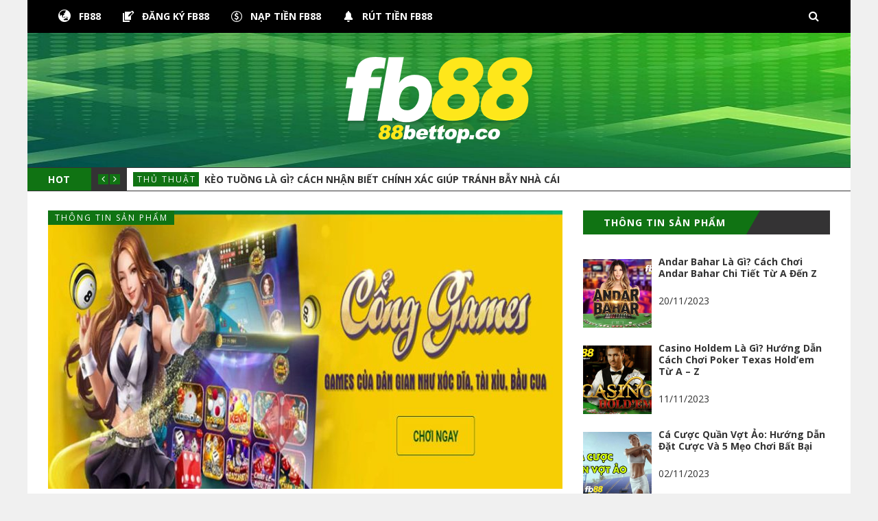

--- FILE ---
content_type: text/html; charset=UTF-8
request_url: https://88bettop1.co/blogfb88/
body_size: 20352
content:
<!DOCTYPE html>
<html lang="vi" prefix="og: https://ogp.me/ns#">
<head>
	<meta charset="UTF-8" />
	<meta http-equiv="X-UA-Compatible" content="IE=edge" />
	<meta name="viewport" content="width=device-width, minimum-scale=1, maximum-scale=1, user-scalable=no" />
	<link rel="pingback" href="https://88bettop1.co/xmlrpc.php" />
	
<!-- Search Engine Optimization by Rank Math PRO - https://rankmath.com/ -->
<title>Blogfb88 - Link truy cập nhà cái FB88 uy tín nhất 2023</title>
<meta name="description" content="Tìm kiếm sân chơi cá cược uy tín là vấn đề quan trọng của nhiều anh em cược thủ. FB88 là cái tên nổi bật nhất hiện nay. Cùng Blogfb88 khám phá nhà cái này nhé!"/>
<meta name="robots" content="index, follow, max-snippet:-1, max-video-preview:-1, max-image-preview:large"/>
<link rel="canonical" href="https://88bettop1.co/blogfb88/" />
<meta property="og:locale" content="vi_VN" />
<meta property="og:type" content="article" />
<meta property="og:title" content="Blogfb88 - Link truy cập nhà cái FB88 uy tín nhất 2023" />
<meta property="og:description" content="Tìm kiếm sân chơi cá cược uy tín là vấn đề quan trọng của nhiều anh em cược thủ. FB88 là cái tên nổi bật nhất hiện nay. Cùng Blogfb88 khám phá nhà cái này nhé!" />
<meta property="og:url" content="https://88bettop1.co/blogfb88/" />
<meta property="og:site_name" content="88BETTOP.CO - Link Vào Nhà Cái FB88 Nhanh Nhất 2023" />
<meta property="article:section" content="THÔNG TIN SẢN PHẨM" />
<meta property="og:updated_time" content="2023-09-12T19:21:32+07:00" />
<meta property="og:image" content="https://88bettop1.co/wp-content/uploads/2023/01/blogfb88-750x406-1.jpg" />
<meta property="og:image:secure_url" content="https://88bettop1.co/wp-content/uploads/2023/01/blogfb88-750x406-1.jpg" />
<meta property="og:image:width" content="750" />
<meta property="og:image:height" content="406" />
<meta property="og:image:alt" content="blogfb88-750x406" />
<meta property="og:image:type" content="image/jpeg" />
<meta name="twitter:card" content="summary_large_image" />
<meta name="twitter:title" content="Blogfb88 - Link truy cập nhà cái FB88 uy tín nhất 2023" />
<meta name="twitter:description" content="Tìm kiếm sân chơi cá cược uy tín là vấn đề quan trọng của nhiều anh em cược thủ. FB88 là cái tên nổi bật nhất hiện nay. Cùng Blogfb88 khám phá nhà cái này nhé!" />
<meta name="twitter:image" content="https://88bettop1.co/wp-content/uploads/2023/01/blogfb88-750x406-1.jpg" />
<meta name="twitter:label1" content="Written by" />
<meta name="twitter:data1" content="Tran Yen Nhi" />
<meta name="twitter:label2" content="Time to read" />
<meta name="twitter:data2" content="8 minutes" />
<!-- /Rank Math WordPress SEO plugin -->

<link rel='dns-prefetch' href='//platform.twitter.com' />
<link rel='dns-prefetch' href='//fonts.googleapis.com' />
<link rel="alternate" type="application/rss+xml" title="Dòng thông tin 88BETTOP.CO - Link Vào Nhà Cái FB88 Nhanh Nhất 2023 &raquo;" href="https://88bettop1.co/feed/" />
<link rel="alternate" type="application/rss+xml" title="88BETTOP.CO - Link Vào Nhà Cái FB88 Nhanh Nhất 2023 &raquo; Dòng bình luận" href="https://88bettop1.co/comments/feed/" />
<link rel="alternate" title="oNhúng (JSON)" type="application/json+oembed" href="https://88bettop1.co/wp-json/oembed/1.0/embed?url=https%3A%2F%2F88bettop1.co%2Fblogfb88%2F" />
<link rel="alternate" title="oNhúng (XML)" type="text/xml+oembed" href="https://88bettop1.co/wp-json/oembed/1.0/embed?url=https%3A%2F%2F88bettop1.co%2Fblogfb88%2F&#038;format=xml" />
<style id='wp-img-auto-sizes-contain-inline-css' type='text/css'>
img:is([sizes=auto i],[sizes^="auto," i]){contain-intrinsic-size:3000px 1500px}
/*# sourceURL=wp-img-auto-sizes-contain-inline-css */
</style>
<style id='wp-emoji-styles-inline-css' type='text/css'>

	img.wp-smiley, img.emoji {
		display: inline !important;
		border: none !important;
		box-shadow: none !important;
		height: 1em !important;
		width: 1em !important;
		margin: 0 0.07em !important;
		vertical-align: -0.1em !important;
		background: none !important;
		padding: 0 !important;
	}
/*# sourceURL=wp-emoji-styles-inline-css */
</style>
<style id='wp-block-library-inline-css' type='text/css'>
:root{--wp-block-synced-color:#7a00df;--wp-block-synced-color--rgb:122,0,223;--wp-bound-block-color:var(--wp-block-synced-color);--wp-editor-canvas-background:#ddd;--wp-admin-theme-color:#007cba;--wp-admin-theme-color--rgb:0,124,186;--wp-admin-theme-color-darker-10:#006ba1;--wp-admin-theme-color-darker-10--rgb:0,107,160.5;--wp-admin-theme-color-darker-20:#005a87;--wp-admin-theme-color-darker-20--rgb:0,90,135;--wp-admin-border-width-focus:2px}@media (min-resolution:192dpi){:root{--wp-admin-border-width-focus:1.5px}}.wp-element-button{cursor:pointer}:root .has-very-light-gray-background-color{background-color:#eee}:root .has-very-dark-gray-background-color{background-color:#313131}:root .has-very-light-gray-color{color:#eee}:root .has-very-dark-gray-color{color:#313131}:root .has-vivid-green-cyan-to-vivid-cyan-blue-gradient-background{background:linear-gradient(135deg,#00d084,#0693e3)}:root .has-purple-crush-gradient-background{background:linear-gradient(135deg,#34e2e4,#4721fb 50%,#ab1dfe)}:root .has-hazy-dawn-gradient-background{background:linear-gradient(135deg,#faaca8,#dad0ec)}:root .has-subdued-olive-gradient-background{background:linear-gradient(135deg,#fafae1,#67a671)}:root .has-atomic-cream-gradient-background{background:linear-gradient(135deg,#fdd79a,#004a59)}:root .has-nightshade-gradient-background{background:linear-gradient(135deg,#330968,#31cdcf)}:root .has-midnight-gradient-background{background:linear-gradient(135deg,#020381,#2874fc)}:root{--wp--preset--font-size--normal:16px;--wp--preset--font-size--huge:42px}.has-regular-font-size{font-size:1em}.has-larger-font-size{font-size:2.625em}.has-normal-font-size{font-size:var(--wp--preset--font-size--normal)}.has-huge-font-size{font-size:var(--wp--preset--font-size--huge)}.has-text-align-center{text-align:center}.has-text-align-left{text-align:left}.has-text-align-right{text-align:right}.has-fit-text{white-space:nowrap!important}#end-resizable-editor-section{display:none}.aligncenter{clear:both}.items-justified-left{justify-content:flex-start}.items-justified-center{justify-content:center}.items-justified-right{justify-content:flex-end}.items-justified-space-between{justify-content:space-between}.screen-reader-text{border:0;clip-path:inset(50%);height:1px;margin:-1px;overflow:hidden;padding:0;position:absolute;width:1px;word-wrap:normal!important}.screen-reader-text:focus{background-color:#ddd;clip-path:none;color:#444;display:block;font-size:1em;height:auto;left:5px;line-height:normal;padding:15px 23px 14px;text-decoration:none;top:5px;width:auto;z-index:100000}html :where(.has-border-color){border-style:solid}html :where([style*=border-top-color]){border-top-style:solid}html :where([style*=border-right-color]){border-right-style:solid}html :where([style*=border-bottom-color]){border-bottom-style:solid}html :where([style*=border-left-color]){border-left-style:solid}html :where([style*=border-width]){border-style:solid}html :where([style*=border-top-width]){border-top-style:solid}html :where([style*=border-right-width]){border-right-style:solid}html :where([style*=border-bottom-width]){border-bottom-style:solid}html :where([style*=border-left-width]){border-left-style:solid}html :where(img[class*=wp-image-]){height:auto;max-width:100%}:where(figure){margin:0 0 1em}html :where(.is-position-sticky){--wp-admin--admin-bar--position-offset:var(--wp-admin--admin-bar--height,0px)}@media screen and (max-width:600px){html :where(.is-position-sticky){--wp-admin--admin-bar--position-offset:0px}}

/*# sourceURL=wp-block-library-inline-css */
</style><style id='global-styles-inline-css' type='text/css'>
:root{--wp--preset--aspect-ratio--square: 1;--wp--preset--aspect-ratio--4-3: 4/3;--wp--preset--aspect-ratio--3-4: 3/4;--wp--preset--aspect-ratio--3-2: 3/2;--wp--preset--aspect-ratio--2-3: 2/3;--wp--preset--aspect-ratio--16-9: 16/9;--wp--preset--aspect-ratio--9-16: 9/16;--wp--preset--color--black: #000000;--wp--preset--color--cyan-bluish-gray: #abb8c3;--wp--preset--color--white: #ffffff;--wp--preset--color--pale-pink: #f78da7;--wp--preset--color--vivid-red: #cf2e2e;--wp--preset--color--luminous-vivid-orange: #ff6900;--wp--preset--color--luminous-vivid-amber: #fcb900;--wp--preset--color--light-green-cyan: #7bdcb5;--wp--preset--color--vivid-green-cyan: #00d084;--wp--preset--color--pale-cyan-blue: #8ed1fc;--wp--preset--color--vivid-cyan-blue: #0693e3;--wp--preset--color--vivid-purple: #9b51e0;--wp--preset--gradient--vivid-cyan-blue-to-vivid-purple: linear-gradient(135deg,rgb(6,147,227) 0%,rgb(155,81,224) 100%);--wp--preset--gradient--light-green-cyan-to-vivid-green-cyan: linear-gradient(135deg,rgb(122,220,180) 0%,rgb(0,208,130) 100%);--wp--preset--gradient--luminous-vivid-amber-to-luminous-vivid-orange: linear-gradient(135deg,rgb(252,185,0) 0%,rgb(255,105,0) 100%);--wp--preset--gradient--luminous-vivid-orange-to-vivid-red: linear-gradient(135deg,rgb(255,105,0) 0%,rgb(207,46,46) 100%);--wp--preset--gradient--very-light-gray-to-cyan-bluish-gray: linear-gradient(135deg,rgb(238,238,238) 0%,rgb(169,184,195) 100%);--wp--preset--gradient--cool-to-warm-spectrum: linear-gradient(135deg,rgb(74,234,220) 0%,rgb(151,120,209) 20%,rgb(207,42,186) 40%,rgb(238,44,130) 60%,rgb(251,105,98) 80%,rgb(254,248,76) 100%);--wp--preset--gradient--blush-light-purple: linear-gradient(135deg,rgb(255,206,236) 0%,rgb(152,150,240) 100%);--wp--preset--gradient--blush-bordeaux: linear-gradient(135deg,rgb(254,205,165) 0%,rgb(254,45,45) 50%,rgb(107,0,62) 100%);--wp--preset--gradient--luminous-dusk: linear-gradient(135deg,rgb(255,203,112) 0%,rgb(199,81,192) 50%,rgb(65,88,208) 100%);--wp--preset--gradient--pale-ocean: linear-gradient(135deg,rgb(255,245,203) 0%,rgb(182,227,212) 50%,rgb(51,167,181) 100%);--wp--preset--gradient--electric-grass: linear-gradient(135deg,rgb(202,248,128) 0%,rgb(113,206,126) 100%);--wp--preset--gradient--midnight: linear-gradient(135deg,rgb(2,3,129) 0%,rgb(40,116,252) 100%);--wp--preset--font-size--small: 13px;--wp--preset--font-size--medium: 20px;--wp--preset--font-size--large: 36px;--wp--preset--font-size--x-large: 42px;--wp--preset--spacing--20: 0.44rem;--wp--preset--spacing--30: 0.67rem;--wp--preset--spacing--40: 1rem;--wp--preset--spacing--50: 1.5rem;--wp--preset--spacing--60: 2.25rem;--wp--preset--spacing--70: 3.38rem;--wp--preset--spacing--80: 5.06rem;--wp--preset--shadow--natural: 6px 6px 9px rgba(0, 0, 0, 0.2);--wp--preset--shadow--deep: 12px 12px 50px rgba(0, 0, 0, 0.4);--wp--preset--shadow--sharp: 6px 6px 0px rgba(0, 0, 0, 0.2);--wp--preset--shadow--outlined: 6px 6px 0px -3px rgb(255, 255, 255), 6px 6px rgb(0, 0, 0);--wp--preset--shadow--crisp: 6px 6px 0px rgb(0, 0, 0);}:where(.is-layout-flex){gap: 0.5em;}:where(.is-layout-grid){gap: 0.5em;}body .is-layout-flex{display: flex;}.is-layout-flex{flex-wrap: wrap;align-items: center;}.is-layout-flex > :is(*, div){margin: 0;}body .is-layout-grid{display: grid;}.is-layout-grid > :is(*, div){margin: 0;}:where(.wp-block-columns.is-layout-flex){gap: 2em;}:where(.wp-block-columns.is-layout-grid){gap: 2em;}:where(.wp-block-post-template.is-layout-flex){gap: 1.25em;}:where(.wp-block-post-template.is-layout-grid){gap: 1.25em;}.has-black-color{color: var(--wp--preset--color--black) !important;}.has-cyan-bluish-gray-color{color: var(--wp--preset--color--cyan-bluish-gray) !important;}.has-white-color{color: var(--wp--preset--color--white) !important;}.has-pale-pink-color{color: var(--wp--preset--color--pale-pink) !important;}.has-vivid-red-color{color: var(--wp--preset--color--vivid-red) !important;}.has-luminous-vivid-orange-color{color: var(--wp--preset--color--luminous-vivid-orange) !important;}.has-luminous-vivid-amber-color{color: var(--wp--preset--color--luminous-vivid-amber) !important;}.has-light-green-cyan-color{color: var(--wp--preset--color--light-green-cyan) !important;}.has-vivid-green-cyan-color{color: var(--wp--preset--color--vivid-green-cyan) !important;}.has-pale-cyan-blue-color{color: var(--wp--preset--color--pale-cyan-blue) !important;}.has-vivid-cyan-blue-color{color: var(--wp--preset--color--vivid-cyan-blue) !important;}.has-vivid-purple-color{color: var(--wp--preset--color--vivid-purple) !important;}.has-black-background-color{background-color: var(--wp--preset--color--black) !important;}.has-cyan-bluish-gray-background-color{background-color: var(--wp--preset--color--cyan-bluish-gray) !important;}.has-white-background-color{background-color: var(--wp--preset--color--white) !important;}.has-pale-pink-background-color{background-color: var(--wp--preset--color--pale-pink) !important;}.has-vivid-red-background-color{background-color: var(--wp--preset--color--vivid-red) !important;}.has-luminous-vivid-orange-background-color{background-color: var(--wp--preset--color--luminous-vivid-orange) !important;}.has-luminous-vivid-amber-background-color{background-color: var(--wp--preset--color--luminous-vivid-amber) !important;}.has-light-green-cyan-background-color{background-color: var(--wp--preset--color--light-green-cyan) !important;}.has-vivid-green-cyan-background-color{background-color: var(--wp--preset--color--vivid-green-cyan) !important;}.has-pale-cyan-blue-background-color{background-color: var(--wp--preset--color--pale-cyan-blue) !important;}.has-vivid-cyan-blue-background-color{background-color: var(--wp--preset--color--vivid-cyan-blue) !important;}.has-vivid-purple-background-color{background-color: var(--wp--preset--color--vivid-purple) !important;}.has-black-border-color{border-color: var(--wp--preset--color--black) !important;}.has-cyan-bluish-gray-border-color{border-color: var(--wp--preset--color--cyan-bluish-gray) !important;}.has-white-border-color{border-color: var(--wp--preset--color--white) !important;}.has-pale-pink-border-color{border-color: var(--wp--preset--color--pale-pink) !important;}.has-vivid-red-border-color{border-color: var(--wp--preset--color--vivid-red) !important;}.has-luminous-vivid-orange-border-color{border-color: var(--wp--preset--color--luminous-vivid-orange) !important;}.has-luminous-vivid-amber-border-color{border-color: var(--wp--preset--color--luminous-vivid-amber) !important;}.has-light-green-cyan-border-color{border-color: var(--wp--preset--color--light-green-cyan) !important;}.has-vivid-green-cyan-border-color{border-color: var(--wp--preset--color--vivid-green-cyan) !important;}.has-pale-cyan-blue-border-color{border-color: var(--wp--preset--color--pale-cyan-blue) !important;}.has-vivid-cyan-blue-border-color{border-color: var(--wp--preset--color--vivid-cyan-blue) !important;}.has-vivid-purple-border-color{border-color: var(--wp--preset--color--vivid-purple) !important;}.has-vivid-cyan-blue-to-vivid-purple-gradient-background{background: var(--wp--preset--gradient--vivid-cyan-blue-to-vivid-purple) !important;}.has-light-green-cyan-to-vivid-green-cyan-gradient-background{background: var(--wp--preset--gradient--light-green-cyan-to-vivid-green-cyan) !important;}.has-luminous-vivid-amber-to-luminous-vivid-orange-gradient-background{background: var(--wp--preset--gradient--luminous-vivid-amber-to-luminous-vivid-orange) !important;}.has-luminous-vivid-orange-to-vivid-red-gradient-background{background: var(--wp--preset--gradient--luminous-vivid-orange-to-vivid-red) !important;}.has-very-light-gray-to-cyan-bluish-gray-gradient-background{background: var(--wp--preset--gradient--very-light-gray-to-cyan-bluish-gray) !important;}.has-cool-to-warm-spectrum-gradient-background{background: var(--wp--preset--gradient--cool-to-warm-spectrum) !important;}.has-blush-light-purple-gradient-background{background: var(--wp--preset--gradient--blush-light-purple) !important;}.has-blush-bordeaux-gradient-background{background: var(--wp--preset--gradient--blush-bordeaux) !important;}.has-luminous-dusk-gradient-background{background: var(--wp--preset--gradient--luminous-dusk) !important;}.has-pale-ocean-gradient-background{background: var(--wp--preset--gradient--pale-ocean) !important;}.has-electric-grass-gradient-background{background: var(--wp--preset--gradient--electric-grass) !important;}.has-midnight-gradient-background{background: var(--wp--preset--gradient--midnight) !important;}.has-small-font-size{font-size: var(--wp--preset--font-size--small) !important;}.has-medium-font-size{font-size: var(--wp--preset--font-size--medium) !important;}.has-large-font-size{font-size: var(--wp--preset--font-size--large) !important;}.has-x-large-font-size{font-size: var(--wp--preset--font-size--x-large) !important;}
/*# sourceURL=global-styles-inline-css */
</style>

<style id='classic-theme-styles-inline-css' type='text/css'>
/*! This file is auto-generated */
.wp-block-button__link{color:#fff;background-color:#32373c;border-radius:9999px;box-shadow:none;text-decoration:none;padding:calc(.667em + 2px) calc(1.333em + 2px);font-size:1.125em}.wp-block-file__button{background:#32373c;color:#fff;text-decoration:none}
/*# sourceURL=/wp-includes/css/classic-themes.min.css */
</style>
<link rel='stylesheet' id='contact-form-7-css' href='https://88bettop1.co/wp-content/plugins/contact-form-7/includes/css/styles.css?ver=5.8' type='text/css' media='all' />
<link rel='stylesheet' id='menu-image-css' href='https://88bettop1.co/wp-content/plugins/menu-image/includes/css/menu-image.css?ver=3.10' type='text/css' media='all' />
<link rel='stylesheet' id='dashicons-css' href='https://88bettop1.co/wp-includes/css/dashicons.min.css?ver=6.9' type='text/css' media='all' />
<link rel='stylesheet' id='ez-toc-css' href='https://88bettop1.co/wp-content/plugins/easy-table-of-contents/assets/css/screen.min.css?ver=2.0.55' type='text/css' media='all' />
<style id='ez-toc-inline-css' type='text/css'>
div#ez-toc-container .ez-toc-title {font-size: 120%;}div#ez-toc-container .ez-toc-title {font-weight: 500;}div#ez-toc-container ul li {font-size: 95%;}div#ez-toc-container nav ul ul li ul li {font-size: 90%!important;}
.ez-toc-container-direction {direction: ltr;}.ez-toc-counter ul{counter-reset: item ;}.ez-toc-counter nav ul li a::before {content: counters(item, ".", decimal) ". ";display: inline-block;counter-increment: item;flex-grow: 0;flex-shrink: 0;margin-right: .2em; float: left; }.ez-toc-widget-direction {direction: ltr;}.ez-toc-widget-container ul{counter-reset: item ;}.ez-toc-widget-container nav ul li a::before {content: counters(item, ".", decimal) ". ";display: inline-block;counter-increment: item;flex-grow: 0;flex-shrink: 0;margin-right: .2em; float: left; }
/*# sourceURL=ez-toc-inline-css */
</style>
<link rel='stylesheet' id='daily-news-fonts-css' href='//fonts.googleapis.com/css?family=Open+Sans%3A400%2C700%2C400italic%2C700italic&#038;subset=latin' type='text/css' media='all' />
<link rel='stylesheet' id='bootstrap-css' href='https://88bettop1.co/wp-content/themes/daily-news/css/bootstrap.min.css' type='text/css' media='all' />
<link rel='stylesheet' id='font-awesome-css' href='https://88bettop1.co/wp-content/themes/daily-news/css/font-awesome.min.css' type='text/css' media='all' />
<link rel='stylesheet' id='daily-news-theme-style-css' href='https://88bettop1.co/wp-content/themes/daily-news/style.css?ver=2.5.1' type='text/css' media='' />
<link rel='stylesheet' id='flexslider-css' href='https://88bettop1.co/wp-content/themes/daily-news/css/flexslider.css' type='text/css' media='all' />
<link rel='stylesheet' id='magnific_popup_style-css' href='https://88bettop1.co/wp-content/themes/daily-news/css/magnific-popup.css' type='text/css' media='all' />
<link rel='stylesheet' id='owl-carousel-css' href='https://88bettop1.co/wp-content/themes/daily-news/css/owl.carousel.css' type='text/css' media='all' />
<link rel='stylesheet' id='owl-transitions-css' href='https://88bettop1.co/wp-content/themes/daily-news/css/owl.transitions.css' type='text/css' media='all' />
<link rel='stylesheet' id='highlightjs-css' href='https://88bettop1.co/wp-content/themes/daily-news/css/hl-styles/monokai_sublime.css' type='text/css' media='all' />
<link rel='stylesheet' id='daily-news-main-style-css' href='https://88bettop1.co/wp-content/themes/daily-news/css/screen.css' type='text/css' media='all' />
<script type="text/javascript" src="https://88bettop1.co/wp-includes/js/jquery/jquery.min.js?ver=3.7.1" id="jquery-core-js"></script>
<script type="text/javascript" src="https://88bettop1.co/wp-includes/js/jquery/jquery-migrate.min.js?ver=3.4.1" id="jquery-migrate-js"></script>
<script type="text/javascript" id="ez-toc-scroll-scriptjs-js-after">
/* <![CDATA[ */
jQuery(document).ready(function(){document.querySelectorAll(".ez-toc-link").forEach(t=>{t=t.replaceWith(t.cloneNode(!0))}),document.querySelectorAll(".ez-toc-section").forEach(t=>{t.setAttribute("ez-toc-data-id","#"+decodeURI(t.getAttribute("id")))}),jQuery("a.ez-toc-link").click(function(){let t=jQuery(this).attr("href"),e=jQuery("#wpadminbar"),i=jQuery("header"),o=0;30>30&&(o=30),e.length&&(o+=e.height()),(i.length&&"fixed"==i.css("position")||"sticky"==i.css("position"))&&(o+=i.height()),jQuery('[ez-toc-data-id="'+decodeURI(t)+'"]').length>0&&(o=jQuery('[ez-toc-data-id="'+decodeURI(t)+'"]').offset().top-o),jQuery("html, body").animate({scrollTop:o},500)})});
//# sourceURL=ez-toc-scroll-scriptjs-js-after
/* ]]> */
</script>
<script type="text/javascript" src="https://88bettop1.co/wp-content/themes/daily-news/js/highlight.pack.js?ver=1" id="highlightjs-js"></script>
<script type="text/javascript" src="https://88bettop1.co/wp-content/themes/daily-news/js/owl.carousel.min.js?ver=1" id="owl.carousel-js"></script>
<link rel="https://api.w.org/" href="https://88bettop1.co/wp-json/" /><link rel="alternate" title="JSON" type="application/json" href="https://88bettop1.co/wp-json/wp/v2/posts/838" /><link rel="EditURI" type="application/rsd+xml" title="RSD" href="https://88bettop1.co/xmlrpc.php?rsd" />
<meta name="generator" content="WordPress 6.9" />
<link rel='shortlink' href='https://88bettop1.co/?p=838' />
<style>
		#category-posts-2-internal ul {padding: 0;}
#category-posts-2-internal .cat-post-item img {max-width: initial; max-height: initial; margin: initial;}
#category-posts-2-internal .cat-post-author {margin-bottom: 0;}
#category-posts-2-internal .cat-post-thumbnail {margin: 5px 10px 5px 0;}
#category-posts-2-internal .cat-post-item:before {content: ""; clear: both;}
#category-posts-2-internal .cat-post-excerpt-more {display: inline-block;}
#category-posts-2-internal .cat-post-item {list-style: none; margin: 3px 0 10px; padding: 3px 0;}
#category-posts-2-internal .cat-post-current .cat-post-title {font-weight: bold; text-transform: uppercase;}
#category-posts-2-internal [class*=cat-post-tax] {font-size: 0.85em;}
#category-posts-2-internal [class*=cat-post-tax] * {display:inline-block;}
#category-posts-2-internal .cat-post-item a:after {content: ""; display: table;	clear: both;}
#category-posts-2-internal .cat-post-item .cat-post-title {overflow: hidden;text-overflow: ellipsis;white-space: initial;display: -webkit-box;-webkit-line-clamp: 3;-webkit-box-orient: vertical;padding-bottom: 0 !important;}
#category-posts-2-internal .cat-post-item a:after {content: ""; clear: both;}
#category-posts-2-internal .cat-post-thumbnail {display:block; float:left; margin:5px 10px 5px 0;}
#category-posts-2-internal .cat-post-crop {overflow:hidden;display:block;}
#category-posts-2-internal p {margin:5px 0 0 0}
#category-posts-2-internal li > div {margin:5px 0 0 0; clear:both;}
#category-posts-2-internal .dashicons {vertical-align:middle;}
#category-posts-2-internal .cat-post-thumbnail .cat-post-crop img {height: 100px;}
#category-posts-2-internal .cat-post-thumbnail .cat-post-crop img {width: 100px;}
#category-posts-2-internal .cat-post-thumbnail .cat-post-crop img {object-fit: cover; max-width: 100%; display: block;}
#category-posts-2-internal .cat-post-thumbnail .cat-post-crop-not-supported img {width: 100%;}
#category-posts-2-internal .cat-post-thumbnail {max-width:50%;}
#category-posts-2-internal .cat-post-item img {margin: initial;}
#category-posts-3-internal ul {padding: 0;}
#category-posts-3-internal .cat-post-item img {max-width: initial; max-height: initial; margin: initial;}
#category-posts-3-internal .cat-post-author {margin-bottom: 0;}
#category-posts-3-internal .cat-post-thumbnail {margin: 5px 10px 5px 0;}
#category-posts-3-internal .cat-post-item:before {content: ""; clear: both;}
#category-posts-3-internal .cat-post-excerpt-more {display: inline-block;}
#category-posts-3-internal .cat-post-item {list-style: none; margin: 3px 0 10px; padding: 3px 0;}
#category-posts-3-internal .cat-post-current .cat-post-title {font-weight: bold; text-transform: uppercase;}
#category-posts-3-internal [class*=cat-post-tax] {font-size: 0.85em;}
#category-posts-3-internal [class*=cat-post-tax] * {display:inline-block;}
#category-posts-3-internal .cat-post-item a:after {content: ""; display: table;	clear: both;}
#category-posts-3-internal .cat-post-item .cat-post-title {overflow: hidden;text-overflow: ellipsis;white-space: initial;display: -webkit-box;-webkit-line-clamp: 3;-webkit-box-orient: vertical;padding-bottom: 0 !important;}
#category-posts-3-internal .cat-post-item a:after {content: ""; clear: both;}
#category-posts-3-internal .cat-post-thumbnail {display:block; float:left; margin:5px 10px 5px 0;}
#category-posts-3-internal .cat-post-crop {overflow:hidden;display:block;}
#category-posts-3-internal p {margin:5px 0 0 0}
#category-posts-3-internal li > div {margin:5px 0 0 0; clear:both;}
#category-posts-3-internal .dashicons {vertical-align:middle;}
#category-posts-3-internal .cat-post-thumbnail .cat-post-crop img {height: 100px;}
#category-posts-3-internal .cat-post-thumbnail .cat-post-crop img {width: 100px;}
#category-posts-3-internal .cat-post-thumbnail .cat-post-crop img {object-fit: cover; max-width: 100%; display: block;}
#category-posts-3-internal .cat-post-thumbnail .cat-post-crop-not-supported img {width: 100%;}
#category-posts-3-internal .cat-post-thumbnail {max-width:50%;}
#category-posts-3-internal .cat-post-item img {margin: initial;}
#category-posts-4-internal ul {padding: 0;}
#category-posts-4-internal .cat-post-item img {max-width: initial; max-height: initial; margin: initial;}
#category-posts-4-internal .cat-post-author {margin-bottom: 0;}
#category-posts-4-internal .cat-post-thumbnail {margin: 5px 10px 5px 0;}
#category-posts-4-internal .cat-post-item:before {content: ""; clear: both;}
#category-posts-4-internal .cat-post-excerpt-more {display: inline-block;}
#category-posts-4-internal .cat-post-item {list-style: none; margin: 3px 0 10px; padding: 3px 0;}
#category-posts-4-internal .cat-post-current .cat-post-title {font-weight: bold; text-transform: uppercase;}
#category-posts-4-internal [class*=cat-post-tax] {font-size: 0.85em;}
#category-posts-4-internal [class*=cat-post-tax] * {display:inline-block;}
#category-posts-4-internal .cat-post-item a:after {content: ""; display: table;	clear: both;}
#category-posts-4-internal .cat-post-item .cat-post-title {overflow: hidden;text-overflow: ellipsis;white-space: initial;display: -webkit-box;-webkit-line-clamp: 3;-webkit-box-orient: vertical;padding-bottom: 0 !important;}
#category-posts-4-internal .cat-post-item a:after {content: ""; clear: both;}
#category-posts-4-internal .cat-post-thumbnail {display:block; float:left; margin:5px 10px 5px 0;}
#category-posts-4-internal .cat-post-crop {overflow:hidden;display:block;}
#category-posts-4-internal p {margin:5px 0 0 0}
#category-posts-4-internal li > div {margin:5px 0 0 0; clear:both;}
#category-posts-4-internal .dashicons {vertical-align:middle;}
#category-posts-4-internal .cat-post-thumbnail .cat-post-crop img {height: 100px;}
#category-posts-4-internal .cat-post-thumbnail .cat-post-crop img {width: 100px;}
#category-posts-4-internal .cat-post-thumbnail .cat-post-crop img {object-fit: cover; max-width: 100%; display: block;}
#category-posts-4-internal .cat-post-thumbnail .cat-post-crop-not-supported img {width: 100%;}
#category-posts-4-internal .cat-post-thumbnail {max-width:50%;}
#category-posts-4-internal .cat-post-item img {margin: initial;}
</style>
		<!-- HFCM by 99 Robots - Snippet # 1: analytic -->
<!-- Google tag (gtag.js) -->
<script async src="https://www.googletagmanager.com/gtag/js?id=G-LJRXXBRSVR"></script>
<script>
  window.dataLayer = window.dataLayer || [];
  function gtag(){dataLayer.push(arguments);}
  gtag('js', new Date());

  gtag('config', 'G-LJRXXBRSVR');
</script>
<!-- /end HFCM by 99 Robots -->
<meta property="og:title" content="Blogfb88 &#8211; Link vào nhà cái FB88 uy tín nhất 2023"/><meta property="og:type" content="article"/><meta property="og:url" content="https://88bettop1.co/blogfb88/"/><meta property="og:image" content="https://88bettop1.co/wp-content/uploads/2023/01/blogfb88-750x406-1.jpg" /><style type="text/css">a, a:hover, a:focus {color: #107313;}.btn-default:hover,input[type="submit"]:hover,.btn-default:focus,input[type="submit"]:focus,.btn-default:active,input[type="submit"]:active {background:#107313;}.btn-primary {background:#107313;}input[type="text"]:focus,input[type="email"]:focus,input[type="search"]:focus,input[type="url"]:focus,input[type="password"]:focus,textarea:focus,.form-control:focus {border: 1px solid #107313;}::-moz-selection{background: #107313;}::selection{background: #107313;}.mejs-controls .mejs-time-rail .mejs-time-current{background: #107313 !important;}.navbar .container #search-wrap input[type=text]:focus{border: 1px solid #107313;}.navbar-default .navbar-nav li.current-menu-item > a,.navbar-default .navbar-nav li.current-menu-parent > a,.navbar-default .navbar-nav li.current-menu-ancestor > a{background-color: #107313;}.navbar-default .navbar-toggle:focus{background: #107313;}.secondary-bar-wrap{background: #107313;}.secondary-bar .social-links li a:hover i{background: #107313;}.latest-slider-wrap .slider-title{background: #107313;}.latest-slider-wrap .slider-nav a i{background: #107313;}.latest-slider-wrap .item-wrap .item .category ul li a{background: #107313;}.latest-slider-wrap .item-wrap .item .heading:hover{color: #107313;}.post-wrap .category-list ul li a{background: #107313;}.category-wrap .category-name span{background: #107313;}.category-wrap .category-name span:before{border-top: 35px solid #107313;}.default-layout .post-wrap .title a:hover{color: #107313;}.default-layout .post-wrap .post-meta span a:hover{color: #107313;}.default-layout .post-wrap .permalink:hover{color: #107313;}.pagination-wrap .pagination .newer-posts span,.pagination-wrap .pagination .older-posts span{background: #107313;}.tag-wrap a:hover,.tag-wrap a:focus {color: #107313;}.share-wrap .share-wrap-inner {background: #107313;}.about-author .avatar {background: #107313;}.about-author .details .author a:hover {color: #107313;}.meta-info span i {background: #107313;}.meta-info span a:hover {color: #107313;}.prev-next-wrap .previous-post,.prev-next-wrap .next-post {background-color: #107313;}.comment-container > ol li header .comment-details .commenter-name a:hover {color: #107313;}.comment-container > ol li .comment-edit-link:hover {color: #107313;}.comment-container .comment-respond .required {color: #107313;}.format-quote .image-container blockquote {background: #107313;}.author-cover .avatar {background: #107313;}.flex-direction-nav a {background: #107313;}.widget .title span {background: #107313;}.widget .title span:before {border-top: 35px solid #107313;}.widget a:hover,.widget a:focus {color: #107313;}.widget ul li a:hover .post-count {background: #107313; border: 1px solid #107313;}.widget.widget_tag_cloud a {background: #107313;}.widget.widget_recent_entries ul li a:hover,.widget.widget_recent_entries ul li a:focus {color: #107313;}.widget.widget_calendar table tbody a:hover, .widget.widget_calendar table tbody a:focus {background: #107313;}.widget.widget_calendar table tfoot td a:hover,.widget.widget_calendar table tfoot td a:focus {color: #107313;}.widget.widget_recent_comments ul li a:hover,.widget.widget_recent_comments ul li a:focus {color: #107313;}.recent-post .recent-single-post a:hover .post-info h4 {color: #107313;}.recent-post .recent-single-post a:hover .post-info .date {color: #107313;}.main-footer input[type="text"]:focus,.main-footer input[type="email"]:focus,.main-footer input[type="search"]:focus,.main-footer input[type="url"]:focus,.main-footer input[type="password"]:focus,.main-footer textarea:focus,.main-footer .form-control:focus {border: 1px solid #107313;}.main-footer .widget a:hover,.main-footer .widget a:focus {color: #107313;}.main-footer .widget ul li a:hover .post-count {border: 1px solid #107313;}.main-footer .widget.widget_tag_cloud a:hover {background: #107313;}.main-footer .widget.widget_recent_entries ul li a:hover,.main-footer .widget.widget_recent_entries ul li a:focus {color: #107313;}.main-footer .widget.widget_calendar table tfoot td a:hover,.main-footer .widget.widget_calendar table tfoot td a:focus {color: #107313;}.main-footer .recent-post .recent-single-post a:hover .post-info h4 {color: #107313;}#back-to-top i {background: #107313;}@media screen and (min-width: 767px) {.full-width .social-links{background: #107313;}}@media screen and (max-width: 767px) {.navbar-default .navbar-nav li .submenu-button:hover, .navbar-default .navbar-nav li .submenu-button:focus{background: #107313;}}</style><script> var $slidestyle ="goDown";</script><link rel="icon" href="https://88bettop1.co/wp-content/uploads/2023/09/cropped-tai-xuong-32x32.png" sizes="32x32" />
<link rel="icon" href="https://88bettop1.co/wp-content/uploads/2023/09/cropped-tai-xuong-192x192.png" sizes="192x192" />
<link rel="apple-touch-icon" href="https://88bettop1.co/wp-content/uploads/2023/09/cropped-tai-xuong-180x180.png" />
<meta name="msapplication-TileImage" content="https://88bettop1.co/wp-content/uploads/2023/09/cropped-tai-xuong-270x270.png" />
<style id="kirki-inline-styles"></style>	<meta name='dmca-site-verification' content='YlZzQWsrZkhLZEFadHA5Yi9yYVY5Zz090' />
	<!-- Google tag (gtag.js) -->
<script async src="https://www.googletagmanager.com/gtag/js?id=UA-252385943-2"></script>
<script>
  window.dataLayer = window.dataLayer || [];
  function gtag(){dataLayer.push(arguments);}
  gtag('js', new Date());

  gtag('config', 'UA-252385943-2');
</script>
<style>
.main-navigation {
	background-color: #096d0d;
  
}
.menuMobileNew .menuSevenMobile li a {
   
	color:#ffffff !important;
}
header.main-header-mobile .overlay {
    background-color: #096d0d;
}
header.main-header-mobile .overlay a {
  
    color:#ffffff !important;
    
}
.btn_client_register {
    background-color: #dd3333;
	color:#ffffff !important;
}
.btn_client_login {
	 background-color: #eeee22;
	color:#000000 !important;
}
  

</style>
</head>
<body data-rsssl=1 class="wp-singular post-template-default single single-post postid-838 single-format-standard wp-theme-daily-news">
	<div class="page-wrap">
	<header class="main-header-mobile">
            <nav class="main-navigation sub-menu-right" id="site-navigation" >
    
<div class="inside-navigation grid-container grid-parent">
<div class="menuMobileNew">
<ul id="header-menu-mobile" class="menuSevenMobile" >
<li  class="menu-item "><a href="" ><span class="menu_label">FB88</span></a></li>
<li  class="menu-item "><a href="" ><span class="menu_label">NẠP TIỀN</span></a></li>
<li  class="menu-item "><a href="" ><span class="menu_label">RÚT TIỀN</span></a></li>
</ul> </div>
<button class="menu-toggle" >
<span class="mobile-menu" onclick="openNavMobile()">☰ Menu</span> </button>
<div id="main-header-mobile-overlay" class="overlay">
  <a href="javascript:void(0)" class="closebtn" onclick="closeNavMobile()">&times;</a>
  <div class="overlay-content">
      <a href="" >TRANG CHỦ</a>
        <a href="" >ĐĂNG KÝ FB88</a>
        <a href="" >NẠP TIỀN FB88</a>
        <a href="" >RÚT TIỀN FB88</a>
      </div>
</div>
 </div>
</nav>
<div class="main-header-mobile-button">
	    <div class="main-header-mobile-button-item">
    <a class="btn_client_register" href="https://88bettop1.co/link1" target="_blank"  rel="nofollow external noopener noreferrer">
	ĐĂNG KÝ    </a>
    </div>
            <div class="main-header-mobile-button-item">
    <a class="btn_client_login" href="https://88bettop1.co/link2" target="_blank"  rel="nofollow external noopener noreferrer">ĐĂNG NHẬP</a>
    </div>
        </div>
    
    </header>
	<header class="main-header">
		<nav class="navbar navbar-default" id="main-navbar">
			<div class="container">
				<div class="navbar-header">
					<button type="button" class="navbar-toggle collapsed" data-toggle="collapse" data-target="#navbar" aria-expanded="false" aria-controls="navbar">
					<span class="sr-only"></span>
					<span class="icon-bar"></span>
					<span class="icon-bar"></span>
					<span class="icon-bar"></span>
					</button>
											<a href="#" id="search-open"><i class="fa fa-search"></i></a>
						<div id="search-wrap">
							<form action="https://88bettop1.co/" method="get" class="search-form">
	<div class="form-group clearfix">
		<label for="search">Search</label>
		<input type="text" name="s" id="search" value="" class="pull-left search-input" placeholder="Enter keyword...">
		<button class="btn btn-default search-submit pull-right" type="submit"><i class="fa fa-search"></i></button>		
	</div>
</form>						</div>
									</div>
				<div id="navbar" class="navbar-collapse collapse">
					<ul id="menu-menu-1" class="nav navbar-nav"><li id="menu-item-31" class="menu-item menu-item-type-post_type menu-item-object-page menu-item-home menu-item-31"><a href="https://88bettop1.co/"><span class="dashicons dashicons-admin-site-alt2 after-menu-image-icons"></span><span class="menu-image-title-after menu-image-title">FB88</span></a></li>
<li id="menu-item-32" class="menu-item menu-item-type-post_type menu-item-object-page menu-item-32"><a href="https://88bettop1.co/dang-ky-fb88/"><span class="dashicons dashicons-edit-page after-menu-image-icons"></span><span class="menu-image-title-after menu-image-title">ĐĂNG KÝ FB88</span></a></li>
<li id="menu-item-33" class="menu-item menu-item-type-post_type menu-item-object-page menu-item-33"><a href="https://88bettop1.co/nap-tien-fb88/"><span class="dashicons dashicons-money-alt after-menu-image-icons"></span><span class="menu-image-title-after menu-image-title">NẠP TIỀN FB88</span></a></li>
<li id="menu-item-34" class="menu-item menu-item-type-post_type menu-item-object-page menu-item-34"><a href="https://88bettop1.co/rut-tien-fb88/"><span class="dashicons dashicons-bell after-menu-image-icons"></span><span class="menu-image-title-after menu-image-title">RÚT TIỀN FB88</span></a></li>
</ul>				</div>
			</div>
		</nav>
		<div class="header-content-section" style="background-image:url(https://88bettop1.co/wp-content/uploads/2023/09/cropped-Background-xanh-la-cay-nhat.jpg);;">
			<div class="container header-content-wrap align-center">
																<!-- start logo -->
													<a class="logo image-logo" href="https://88bettop1.co/"><img src="https://88bettop1.co/wp-content/uploads/2023/09/logo-88bettopco.png" alt="88BETTOP.CO &#8211; Link Vào Nhà Cái FB88 Nhanh Nhất 2023"></a>
																		<!-- end logo -->
								</div>
		</div>
					<div class="secondary-bar-wrap"><div class="secondary-bar">
	<div class="latest-slider-wrap clearfix">
		<div class="slider-title">
			HOT		</div>
		<div class="slider-nav">
			<a class="latest-prev" href=""><i class="fa fa-angle-left"></i></a>
			<a class="latest-next" href=""><i class="fa fa-angle-right"></i></a>
		</div>
		<!-- Start latest slider -->
		<div class="owl-carousel owl-theme item-wrap" id="title-slider">
						
			<div class="item">
				<div class="category"><ul class="post-categories">
	<li><a href="https://88bettop1.co/category/thu-thuat/" rel="category tag">Thủ thuật</a></li></ul></div>
				<a href="https://88bettop1.co/keo-tuong-la-gi/" class="heading" title="Kèo Tuồng Là Gì? Cách Nhận Biết Chính Xác Giúp Tránh Bẫy Nhà Cái">Kèo Tuồng Là Gì? Cách Nhận Biết Chính Xác Giúp Tránh Bẫy Nhà Cái</a>
			</div>

						
			<div class="item">
				<div class="category"><ul class="post-categories">
	<li><a href="https://88bettop1.co/category/thu-thuat/" rel="category tag">Thủ thuật</a></li></ul></div>
				<a href="https://88bettop1.co/keo-chan-le-la-gi/" class="heading" title="Tìm Hiểu Kèo Chẵn Lẻ Là Gì? Bí Quyết Bắt Kèo Chẵn Lẻ Cực Chuẩn Cho Tân Thủ">Tìm Hiểu Kèo Chẵn Lẻ Là Gì? Bí Quyết Bắt Kèo Chẵn Lẻ Cực Chuẩn Cho Tân Thủ</a>
			</div>

						
			<div class="item">
				<div class="category"><ul class="post-categories">
	<li><a href="https://88bettop1.co/category/thu-thuat/" rel="category tag">Thủ thuật</a></li></ul></div>
				<a href="https://88bettop1.co/keo-du-la-gi/" class="heading" title="Kèo Dụ Là Gì? 6 Cách Nhận Biết Kèo Dụ Chuẩn Xác Để Tránh Sập Bẫy Nhà Cái">Kèo Dụ Là Gì? 6 Cách Nhận Biết Kèo Dụ Chuẩn Xác Để Tránh Sập Bẫy Nhà Cái</a>
			</div>

						
			<div class="item">
				<div class="category"><ul class="post-categories">
	<li><a href="https://88bettop1.co/category/thu-thuat/" rel="category tag">Thủ thuật</a></li></ul></div>
				<a href="https://88bettop1.co/tai-xiu-3-trai/" class="heading" title="Tìm Hiểu Tài Xỉu 3 Trái Là Sao? Cách Chơi Và Kinh Nghiệm Cược TX 3 Trái Hiệu Quả">Tìm Hiểu Tài Xỉu 3 Trái Là Sao? Cách Chơi Và Kinh Nghiệm Cược TX 3 Trái Hiệu Quả</a>
			</div>

						
			<div class="item">
				<div class="category"><ul class="post-categories">
	<li><a href="https://88bettop1.co/category/thu-thuat/" rel="category tag">Thủ thuật</a></li></ul></div>
				<a href="https://88bettop1.co/keo-chap-3-4/" class="heading" title="Kèo Chấp 3/4 Là Bao Nhiêu? Kinh Nghiệm Đặt Cược Và Soi Kèo 3/4 Chuẩn">Kèo Chấp 3/4 Là Bao Nhiêu? Kinh Nghiệm Đặt Cược Và Soi Kèo 3/4 Chuẩn</a>
			</div>

					</div>
		<!-- end latest slider -->
	</div>
        <ul class="social-links">
            </ul>
</div>
</div>			</header>
    
    <script>
function openNavMobile() {
  document.getElementById("main-header-mobile-overlay").style.width = "300px";
}

function closeNavMobile() {
  document.getElementById("main-header-mobile-overlay").style.width = "0%";
}

jQuery(window).scroll(function(){
		var wide = jQuery(window).width();
		 var start = 200;
			 if(jQuery(this).scrollTop()>=start){
				 jQuery('.main-header-mobile').addClass('position-fixed');
			 }
			 if(jQuery(this).scrollTop()<start){
				 jQuery('.main-header-mobile').removeClass('position-fixed');
			 }
	 });
</script>
	<!-- end header -->

<div class="container">
	<div class="row">
				<div class="col-md-8">
			<div class="row default-layout">
				<!-- start post -->
<article class="post-wrap col-sm-12 first-post full-post post-838 post type-post status-publish format-standard has-post-thumbnail hentry category-thong-tin-san-pham">
	<div class="featured-media">
									<div class="image-container">
					<img width="750" height="406" src="https://88bettop1.co/wp-content/uploads/2023/01/blogfb88-750x406-1.jpg" class="attachment-post-thumbnail size-post-thumbnail wp-post-image" alt="blogfb88-750x406" decoding="async" fetchpriority="high" srcset="https://88bettop1.co/wp-content/uploads/2023/01/blogfb88-750x406-1.jpg 750w, https://88bettop1.co/wp-content/uploads/2023/01/blogfb88-750x406-1-640x346.jpg 640w, https://88bettop1.co/wp-content/uploads/2023/01/blogfb88-750x406-1-24x13.jpg 24w, https://88bettop1.co/wp-content/uploads/2023/01/blogfb88-750x406-1-36x19.jpg 36w, https://88bettop1.co/wp-content/uploads/2023/01/blogfb88-750x406-1-48x26.jpg 48w" sizes="(max-width: 750px) 100vw, 750px" />				</div>
							<div class="category-list">
			<ul class="post-categories">
	<li><a href="https://88bettop1.co/category/thong-tin-san-pham/" rel="category tag">THÔNG TIN SẢN PHẨM</a></li></ul>		</div>
			</div>
			<h1 class="title">Blogfb88 &#8211; Link vào nhà cái FB88 uy tín nhất 2023</h1>
		<div class="post-meta">
		<span class="author">
            <i class="fa fa-user"></i>
            <a href="https://88bettop1.co/author/tran-yen-nhi/" title="Đăng bởi Tran Yen Nhi" rel="author">Tran Yen Nhi</a>        </span>
        <span class="date">
            <i class="fa fa-calendar-o"></i>
            				25/01/2023			        </span>
        	</div>
	<div class="post-entry">
		<p><span style="font-weight: 400;">Việc tìm kiếm, chọn lựa một sân chơi cá cược uy tín &#8211; chuyên nghiệp &#8211; hợp pháp là vấn đề quan trọng của rất nhiều anh em cược thủ. Và FB88 là cái tên nổi bật nhất trên thị trường hiện nay được các tay chơi chuyên nghiệp tin tưởng lựa chọn. Cùng </span><a href="https://88bettop1.co/"><b>Blogfb88</b></a><span style="font-weight: 400;"> khám phá xem thương hiệu này có gì đặc biệt mà lại thu hút vậy nhé! </span></p>
<div id="ez-toc-container" class="ez-toc-v2_0_55 counter-hierarchy ez-toc-counter ez-toc-grey ez-toc-container-direction">
<div class="ez-toc-title-container">
<p class="ez-toc-title " >Table of Contents</p>
<span class="ez-toc-title-toggle"><a href="#" class="ez-toc-pull-right ez-toc-btn ez-toc-btn-xs ez-toc-btn-default ez-toc-toggle" aria-label="Toggle Table of Content" role="button"><label for="item-6969e1862ad83" ><span class=""><span style="display:none;">Toggle</span><span class="ez-toc-icon-toggle-span"><svg style="fill: #999;color:#999" xmlns="http://www.w3.org/2000/svg" class="list-377408" width="20px" height="20px" viewBox="0 0 24 24" fill="none"><path d="M6 6H4v2h2V6zm14 0H8v2h12V6zM4 11h2v2H4v-2zm16 0H8v2h12v-2zM4 16h2v2H4v-2zm16 0H8v2h12v-2z" fill="currentColor"></path></svg><svg style="fill: #999;color:#999" class="arrow-unsorted-368013" xmlns="http://www.w3.org/2000/svg" width="10px" height="10px" viewBox="0 0 24 24" version="1.2" baseProfile="tiny"><path d="M18.2 9.3l-6.2-6.3-6.2 6.3c-.2.2-.3.4-.3.7s.1.5.3.7c.2.2.4.3.7.3h11c.3 0 .5-.1.7-.3.2-.2.3-.5.3-.7s-.1-.5-.3-.7zM5.8 14.7l6.2 6.3 6.2-6.3c.2-.2.3-.5.3-.7s-.1-.5-.3-.7c-.2-.2-.4-.3-.7-.3h-11c-.3 0-.5.1-.7.3-.2.2-.3.5-.3.7s.1.5.3.7z"/></svg></span></span></label><input aria-label="Toggle" aria-label="item-6969e1862ad83"  type="checkbox" id="item-6969e1862ad83"></a></span></div>
<nav><ul class='ez-toc-list ez-toc-list-level-1 ' ><li class='ez-toc-page-1 ez-toc-heading-level-2'><a class="ez-toc-link ez-toc-heading-1" href="#Blogfb88_%E2%80%93_Nha_cai_so_1_chau_Au" title="Blogfb88 &#8211; Nhà cái số 1 châu Âu">Blogfb88 &#8211; Nhà cái số 1 châu Âu</a></li><li class='ez-toc-page-1 ez-toc-heading-level-2'><a class="ez-toc-link ez-toc-heading-2" href="#Blogfb88_%E2%80%93_Link_vao_nha_cai_FB88_moi_nhat_hom_nay" title="Blogfb88 &#8211; Link vào nhà cái FB88 mới nhất hôm nay">Blogfb88 &#8211; Link vào nhà cái FB88 mới nhất hôm nay</a></li><li class='ez-toc-page-1 ez-toc-heading-level-2'><a class="ez-toc-link ez-toc-heading-3" href="#Nhung_uu_diem_noi_bat_tai_nha_cai_FB88" title="Những ưu điểm nổi bật tại nhà cái FB88">Những ưu điểm nổi bật tại nhà cái FB88</a><ul class='ez-toc-list-level-3'><li class='ez-toc-heading-level-3'><a class="ez-toc-link ez-toc-heading-4" href="#Giao_dien_bat_mat" title="Giao diện bắt mắt ">Giao diện bắt mắt </a></li><li class='ez-toc-page-1 ez-toc-heading-level-3'><a class="ez-toc-link ez-toc-heading-5" href="#App_FB88_muot_ma" title="App FB88 mượt mà">App FB88 mượt mà</a></li><li class='ez-toc-page-1 ez-toc-heading-level-3'><a class="ez-toc-link ez-toc-heading-6" href="#Nap_tien_va_rut_tien_Blogfb88_sieu_nhanh" title="Nạp tiền và rút tiền Blogfb88 siêu nhanh">Nạp tiền và rút tiền Blogfb88 siêu nhanh</a></li><li class='ez-toc-page-1 ez-toc-heading-level-3'><a class="ez-toc-link ez-toc-heading-7" href="#Tro_choi_Blogfb88_da_dang_hap_dan" title="Trò chơi Blogfb88 đa dạng, hấp dẫn">Trò chơi Blogfb88 đa dạng, hấp dẫn</a></li><li class='ez-toc-page-1 ez-toc-heading-level-3'><a class="ez-toc-link ez-toc-heading-8" href="#Dich_vu_khach_hang_Blogfb88_chuyen_nghiep" title="Dịch vụ khách hàng Blogfb88 chuyên nghiệp">Dịch vụ khách hàng Blogfb88 chuyên nghiệp</a></li><li class='ez-toc-page-1 ez-toc-heading-level-3'><a class="ez-toc-link ez-toc-heading-9" href="#Blogfb88_Bao_mat_thong_tin_khach_hang_tuyet_doi" title="Blogfb88 Bảo mật thông tin khách hàng tuyệt đối ">Blogfb88 Bảo mật thông tin khách hàng tuyệt đối </a></li></ul></li><li class='ez-toc-page-1 ez-toc-heading-level-2'><a class="ez-toc-link ez-toc-heading-10" href="#Ket_luan" title="Kết luận">Kết luận</a></li></ul></nav></div>
<h2><span class="ez-toc-section" id="Blogfb88_%E2%80%93_Nha_cai_so_1_chau_Au"></span><b>Blogfb88 &#8211; Nhà cái số 1 châu Âu</b><span class="ez-toc-section-end"></span></h2>
<p><img decoding="async" class="aligncenter size-medium wp-image-3353" src="https://88bettop1.co/wp-content/uploads/2023/01/blogfb88-1-600x450.jpg" alt="blogfb88-1" width="600" height="450" srcset="https://88bettop1.co/wp-content/uploads/2023/01/blogfb88-1-600x450.jpg 600w, https://88bettop1.co/wp-content/uploads/2023/01/blogfb88-1-768x576.jpg 768w, https://88bettop1.co/wp-content/uploads/2023/01/blogfb88-1-24x18.jpg 24w, https://88bettop1.co/wp-content/uploads/2023/01/blogfb88-1-36x27.jpg 36w, https://88bettop1.co/wp-content/uploads/2023/01/blogfb88-1-48x36.jpg 48w, https://88bettop1.co/wp-content/uploads/2023/01/blogfb88-1.jpg 800w" sizes="(max-width: 600px) 100vw, 600px" /></p>
<p style="text-align: center;"><i><span style="font-weight: 400;">Blogfb88 &#8211; Nhà cái số 1 châu Âu</span></i></p>
<p><span style="font-weight: 400;">FB88 hay còn gọi là Blogfb88, là nhà cái uy tín hàng đầu châu Âu, thuộc quyền sở hữu của Young Royal Business Cooperation, được cấp giấy phép hoạt động hợp pháp bởi PAGCOR &#8211; Tổng Cục Giải trí và Trò chơi Philippines. FB88 có mặt tại Việt Nam vào năm 2016 và đã nhanh chóng nhận được sự ủng hộ nhiệt tình của đông đảo anh em cược thủ.</span></p>
<p><span style="font-weight: 400;">FB88 ngày càng khẳng định vị thế của mình trên thị trường bằng việc cho ra mắt hàng loạt trò chơi hấp dẫn có áp dụng công nghệ tiên tiến cùng những chương trình khuyến mãi đặc biệt như Thể Thao, Casino Trực Tuyến, Slots game,&#8230; mang đến những trải nghiệm tuyệt vời. Nhà cái đã lọt TOP đầu thế giới có số lượng người chơi đông nhất.</span></p>
<p><span style="font-weight: 400;">FB88 được thiết kế đơn giản nhưng cực kỳ sang trọng với đồ họa chất lượng cao, hình ảnh bắt mắt, âm thanh tuyệt vời. Các tùy chọn tại nhà cái đều ngắn gọn giúp người chơi có thể toàn quyền kiểm soát hoạt động cá cược trong các trò chơi của mình. </span></p>
<p><span style="font-weight: 400;">Hiện nay, FB88 đã trở thành nhà tài trợ áo đấu và đối tác cá cược cho các CLB nổi tiếng Thế giới như CLB Mainz 05 thuộc giải bóng đá Bundesliga Đức. Nhà cái cũng không ngừng nỗ lực, cố gắng phát triển vươn mình ra thị trường quốc tế và ngày càng khẳng định tên tuổi của mình. </span></p>
<h2><span class="ez-toc-section" id="Blogfb88_%E2%80%93_Link_vao_nha_cai_FB88_moi_nhat_hom_nay"></span><b>Blogfb88 &#8211; Link vào nhà cái FB88 mới nhất hôm nay</b><span class="ez-toc-section-end"></span></h2>
<p><span style="font-weight: 400;">FB88 là sân chơi giải trí có nhiều đường link truy cập giả mạo khiến người chơi hoang mang. Hiểu được điều này, Blogfb88 đã cập nhật liên tục các link an toàn và mới nhất giúp người chơi vào thẳng nhà cái một cách dễ dàng và tham gia cá cược hiệu quả.</span></p>
<p><span style="font-weight: 400;">Ngoài ra, anh em có thể tham khảo link vào nhà cái uy tín </span><a href="https://88bettop1.co/fb88sam/"><b>FB88sam</b></a><span style="font-weight: 400;"> được nhiều người tin tưởng lựa chọn khi link chính thống bị chặn địa chỉ IP hay bị tắc, nghẽn trong giờ cao điểm. </span></p>
<h2><span class="ez-toc-section" id="Nhung_uu_diem_noi_bat_tai_nha_cai_FB88"></span><b>Những ưu điểm nổi bật tại nhà cái FB88</b><span class="ez-toc-section-end"></span></h2>
<p><span style="font-weight: 400;">FB88 là cái tên không còn quá xa lạ đối với các cược thủ lâu năm. Mỗi ngày, nhà cái thu hút hàng triệu thành viên tham gia. Và điều gì khiến FB88 hấp dẫn đến vậy, cùng Blogfb88 tìm hiểu nhé! </span></p>
<h3><span class="ez-toc-section" id="Giao_dien_bat_mat"></span><span style="font-weight: 400;">Giao diện bắt mắt </span><span class="ez-toc-section-end"></span></h3>
<p><img decoding="async" class="aligncenter size-medium wp-image-3354" src="https://88bettop1.co/wp-content/uploads/2023/01/blogfb88-2-600x450.jpg" alt="blogfb88-2" width="600" height="450" srcset="https://88bettop1.co/wp-content/uploads/2023/01/blogfb88-2-600x450.jpg 600w, https://88bettop1.co/wp-content/uploads/2023/01/blogfb88-2-768x576.jpg 768w, https://88bettop1.co/wp-content/uploads/2023/01/blogfb88-2-24x18.jpg 24w, https://88bettop1.co/wp-content/uploads/2023/01/blogfb88-2-36x27.jpg 36w, https://88bettop1.co/wp-content/uploads/2023/01/blogfb88-2-48x36.jpg 48w, https://88bettop1.co/wp-content/uploads/2023/01/blogfb88-2.jpg 800w" sizes="(max-width: 600px) 100vw, 600px" /></p>
<p style="text-align: center;"><i><span style="font-weight: 400;">Giao diện bắt mắt</span></i></p>
<p><span style="font-weight: 400;">Giao diện FB88 được thiết kế chuyên nghiệp, đồ họa bắt mắt. Tone màu chủ đạo là hai màu xanh vàng tạo cảm giác hài hoà, thân thiện. Hình ảnh, nội dung được bố trí khoa học hấp dẫn người chơi.</span></p>
<p><span style="font-weight: 400;">Ngoài ra, các tính năng được đặt ở những nơi dễ nhìn giúp người chơi mới lần đầu truy cập cũng có thể dễ dàng thao tác.</span></p>
<h3><span class="ez-toc-section" id="App_FB88_muot_ma"></span><span style="font-weight: 400;">App FB88 mượt mà</span><span class="ez-toc-section-end"></span></h3>
<p><span style="font-weight: 400;">App FB88 được thiết kế dành riêng cho các thiết bị di động nên có dung lượng cực nhẹ, tốc độ load cực nhanh. Người chơi khi tham gia cá cược tại đây sẽ không bị tình trạng giật lag. Các thao tác thực hiện mượt mà, mang đến trải nghiệm tuyệt vời nhất.</span></p>
<h3><span class="ez-toc-section" id="Nap_tien_va_rut_tien_Blogfb88_sieu_nhanh"></span><span style="font-weight: 400;">Nạp tiền và rút tiền Blogfb88 siêu nhanh</span><span class="ez-toc-section-end"></span></h3>
<p><span style="font-weight: 400;">FB88 kết hợp với nhiều ngân hàng lớn tại Việt Nam hỗ trợ người chơi thuận tiện hơn trong việc nạp tiền và rút tiền. Các giao dịch tại đây diễn ra nhanh chóng, an toàn và chính xác chỉ từ 5 &#8211; 10 phút, chậm nhất là 30 phút.</span></p>
<h3><span class="ez-toc-section" id="Tro_choi_Blogfb88_da_dang_hap_dan"></span><span style="font-weight: 400;">Trò chơi Blogfb88 đa dạng, hấp dẫn</span><span class="ez-toc-section-end"></span></h3>
<p><img loading="lazy" decoding="async" class="aligncenter size-medium wp-image-3355" src="https://88bettop1.co/wp-content/uploads/2023/01/blogfb88-3-600x450.jpg" alt="blogfb88-3" width="600" height="450" srcset="https://88bettop1.co/wp-content/uploads/2023/01/blogfb88-3-600x450.jpg 600w, https://88bettop1.co/wp-content/uploads/2023/01/blogfb88-3-768x576.jpg 768w, https://88bettop1.co/wp-content/uploads/2023/01/blogfb88-3-24x18.jpg 24w, https://88bettop1.co/wp-content/uploads/2023/01/blogfb88-3-36x27.jpg 36w, https://88bettop1.co/wp-content/uploads/2023/01/blogfb88-3-48x36.jpg 48w, https://88bettop1.co/wp-content/uploads/2023/01/blogfb88-3.jpg 800w" sizes="auto, (max-width: 600px) 100vw, 600px" /></p>
<p style="text-align: center;"><i><span style="font-weight: 400;">Trò chơi Blogfb88 đa dạng, hấp dẫn</span></i></p>
<p><span style="font-weight: 400;">Đến với nhà cái uy tín FB88, người chơi sẽ có cơ hội được trải nghiệm kho game đồ sộ, hấp dẫn với tỷ lệ trả thưởng cực cao. Một số sản phẩm làm nên tên tuổi của FB88 phải kể đến như:</span></p>
<ul>
<li style="font-weight: 400;"><span style="font-weight: 400;">Cá cược thể thao: Đây là sảnh chơi hội hội tụ tất cả các giải đấu hàng đầu không riêng gì môn thể thao vua mà còn có các bộ môn hấp dẫn khác như bóng bầu dục, bóng bàn, quần vợt, cầu lông,… với đa dạng tỷ lệ kèo cược giúp người chơi có cơ hội nhận về những phần thưởng siêu khủng.</span></li>
<li style="font-weight: 400;"><span style="font-weight: 400;">Casino trực tuyến: Đây là sảnh chơi được nhà cái đầu tư với nhiều game bài đỉnh cao như Roulette, Sicbo, Rồng Hổ, Baccarat,…</span></li>
<li style="font-weight: 400;"><span style="font-weight: 400;">Trò chơi quay hũ: Trong chuyên mục này, các game chơi vừa có lối chơi đơn giản vừa có tỷ lệ trả thưởng cực lớn thu hút đông đảo anh em tham gia.</span></li>
<li style="font-weight: 400;"><span style="font-weight: 400;">Xổ số lô đề: Tại FB88 có 3 loại chính là  Lotto, Keno và xổ số Trung Quốc. Mỗi loại có nhiều bàn cược thú vị khác nhau giúp người chơi thoải mái lựa chọn.</span></li>
</ul>
<h3><span class="ez-toc-section" id="Dich_vu_khach_hang_Blogfb88_chuyen_nghiep"></span><span style="font-weight: 400;">Dịch vụ khách hàng Blogfb88 chuyên nghiệp</span><span class="ez-toc-section-end"></span></h3>
<p><span style="font-weight: 400;">FB88 có đội ngũ nhân viên được đào tạo chuyên nghiệp sẵn sàng hỗ trợ người chơi một cách nhanh chóng, chính xác, không phải chờ đợi lâu làm gián đoạn quá trình cá cược. </span></p>
<p><span style="font-weight: 400;">Ngoài ra, FB88 làm việc 24/7, không kể ngày hay đêm, ngày nghỉ hay lễ tết để phục vụ khách hàng mọi lúc mọi nơi, bất cứ khi nào.</span></p>
<h3><span class="ez-toc-section" id="Blogfb88_Bao_mat_thong_tin_khach_hang_tuyet_doi"></span><span style="font-weight: 400;">Blogfb88 Bảo mật thông tin khách hàng tuyệt đối </span><span class="ez-toc-section-end"></span></h3>
<p><span style="font-weight: 400;">Vấn đề bảo mật thông tin luôn được người chơi quan tâm hàng đầu mỗi khi tham gia cá cược tại các nhà cái. Hiểu được điều này, FB88 đã trang bị hệ thống bảo mật hiện đại và tiên tiến nhất hiện nay.</span></p>
<p><span style="font-weight: 400;">Tất cả thông tin khách hàng đều được mã hóa và bảo vệ tại kho lưu trữ, không tiết lộ cho bất kì bên thứ 3 nào cả. Do đó, khi tham gia cá cược ăn tiền tại đây, bạn hoàn toàn yên tâm không lo bị lộ thông tin nhé.</span></p>
<h2><span class="ez-toc-section" id="Ket_luan"></span><b>Kết luận</b><span class="ez-toc-section-end"></span></h2>
<p><span style="font-weight: 400;">FB88 là nhà cái uy tín hàng đầu châu Âu có sức hút nhất định làm hài lòng 100% khách hàng, kể cả những tay chơi chuyên nghiệp khó tính nhất. Vậy còn chần chờ gì nữa mà không tham gia </span><b>Blogfb88</b><span style="font-weight: 400;"> để trải nghiệm thú vị và mang về nhiều phần quà hấp dẫn nào. Chúc các bạn thành công nhé! </span></p>
	</div>
</article>
<!-- end post -->
								    <div class="share-wrap col-sm-12">
        <div class="share-wrap-inner clearfix">
            <div class="share-text h4">Share this article:</div>

            <ul>
                <!-- facebook -->
                <li>
                    <a href="https://www.facebook.com/sharer/sharer.php?u=https://88bettop1.co/blogfb88/" onclick="window.open(this.href, 'facebook-share','width=580,height=296');return false;"><i class="fa fa-facebook"></i></a>
                </li>
                <!-- twitter -->
                <li>
                    <a href="https://twitter.com/share?text=Blogfb88+%26%238211%3B+Link+v%C3%A0o+nh%C3%A0+c%C3%A1i+FB88+uy+t%C3%ADn+nh%E1%BA%A5t+2023&amp;url=https://88bettop1.co/blogfb88/" onclick="window.open(this.href, 'twitter-share', 'width=550,height=235');return false;"><i class="fa fa-twitter"></i></a>
                </li>
                <!-- google plus -->
                <li>
                    <a href="https://plus.google.com/share?url=https://88bettop1.co/blogfb88/" onclick="window.open(this.href, 'google-plus-share', 'width=490,height=530');return false;"><i class="fa fa-google-plus"></i></a>
                </li>
                <!-- digg -->
                <li>
                    <a href="http://www.digg.com/submit?url=https://88bettop1.co/blogfb88/" onclick="window.open(this.href, 'digg-share', 'width=490,height=530');return false;"><i class="fa fa-digg"></i></a>
                </li>
                <!-- reddit -->
                <li>
                    <a href="http://reddit.com/submit?url=https://88bettop1.co/blogfb88/&title=Blogfb88+%26%238211%3B+Link+v%C3%A0o+nh%C3%A0+c%C3%A1i+FB88+uy+t%C3%ADn+nh%E1%BA%A5t+2023" onclick="window.open(this.href, 'reddit-share', 'width=490,height=530');return false;"><i class="fa fa-reddit"></i></a>
                </li>
                <!-- linkedin -->
                <li>
                    <a href="http://www.linkedin.com/shareArticle?mini=true&url=https://88bettop1.co/blogfb88/" onclick="window.open(this.href, 'linkedin-share', 'width=490,height=530');return false;"><i class="fa fa-linkedin"></i></a>
                </li>
                <!-- pinterest -->
                <li>
                    <a href="https://pinterest.com/pin/create/button/?url=https://88bettop1.co/blogfb88/&media=https://88bettop1.co/wp-content/uploads/2023/01/blogfb88-750x406-1.jpg&description=Blogfb88+%26%238211%3B+Link+v%C3%A0o+nh%C3%A0+c%C3%A1i+FB88+uy+t%C3%ADn+nh%E1%BA%A5t+2023" onclick="window.open(this.href, 'pinterest-share', 'width=490,height=530');return false;"><i class="fa fa-pinterest"></i></a>
                </li>
                <!-- StumbleUpon-->
                <li>
                    <a href="http://www.stumbleupon.com/submit?url=https://88bettop1.co/blogfb88/&title=Blogfb88+%26%238211%3B+Link+v%C3%A0o+nh%C3%A0+c%C3%A1i+FB88+uy+t%C3%ADn+nh%E1%BA%A5t+2023" onclick="window.open(this.href, 'stumbleupon-share', 'width=490,height=530');return false;"><i class="fa fa-stumbleupon"></i></a>
                </li>
            </ul>
        </div>
    </div>
				<!-- start about the author -->
<div class="about-author col-sm-12 clearfix">
			<a href="https://88bettop1.co/author/tran-yen-nhi/"><img alt='' src='https://secure.gravatar.com/avatar/?s=160&#038;d=mm&#038;r=g' srcset='https://secure.gravatar.com/avatar/?s=320&#038;d=mm&#038;r=g 2x' class='avatar avatar-160 photo avatar-default' height='160' width='160' loading='lazy' decoding='async'/></a>
		<div class="details">
		<div class="author">
			<span class="h4"><a href="https://88bettop1.co/author/tran-yen-nhi/" title="Đăng bởi Tran Yen Nhi" rel="author">Tran Yen Nhi</a></span>
		</div>
					</div>
</div>
<!-- end about the author -->				<div class="col-sm-12">
	<div class="prev-next-wrap clearfix">
				<a class="previous-post pull-left" style="background-image: url(https://88bettop1.co/wp-content/uploads/2023/01/fb88sam-750x406-1.jpg);" href="https://88bettop1.co/fb88sam/">
			<div class="prev-next-inner">
				<span class="link-text">Previous Post</span>
				<h3 class="title h4">FB88sam - Link vào nhà cái FB88 tốc độ cao 2023</h3>
			</div>
		</a>
			    	    <a class="next-post pull-right" style="background-image: url(https://88bettop1.co/wp-content/uploads/2023/01/fb88map-750x406-1-e1694526510658.jpg);" href="https://88bettop1.co/fb88map/">
			<div class="prev-next-inner">
				<span class="link-text">Next Post</span>
				<h3 class="title h4">FB88map - Link vào nhà cái FB88 an toàn và nhanh nhất 2023</h3>
			</div>
		</a>
	    	</div>
</div>											</div>
			<!-- start pagination -->
<!-- end pagination -->		</div>
		
	<aside class="col-md-4 ">
		<div class="sidebar">
		<div id="category-posts-2" class="widget cat-post-widget"><h3 class="title h5"><span>THÔNG TIN SẢN PHẨM</span></h3><ul id="category-posts-2-internal" class="category-posts-internal">
<li class='cat-post-item'><a class="cat-post-everything-is-link" href="https://88bettop1.co/cach-choi-andar-bahar/" title=""><div><span class="cat-post-thumbnail cat-post-none"><span class="cat-post-crop cat-post-format cat-post-format-standard"><img width="100" height="100" src="https://88bettop1.co/wp-content/uploads/2023/11/andar-bahar.jpg" class="attachment- size- wp-post-image" alt="andar-bahar" data-cat-posts-width="100" data-cat-posts-height="100" decoding="async" loading="lazy" srcset="https://88bettop1.co/wp-content/uploads/2023/11/andar-bahar.jpg 640w, https://88bettop1.co/wp-content/uploads/2023/11/andar-bahar-24x14.jpg 24w, https://88bettop1.co/wp-content/uploads/2023/11/andar-bahar-36x21.jpg 36w, https://88bettop1.co/wp-content/uploads/2023/11/andar-bahar-48x29.jpg 48w" sizes="auto, (max-width: 100px) 100vw, 100px" /></span></span> <h5 class="widget-title"><span class="cat-post-title">Andar Bahar Là Gì? Cách Chơi Andar Bahar Chi Tiết Từ A Đến Z</span></h5>
<span class="cat-post-date post-date">20/11/2023</span></div></a></li><li class='cat-post-item'><a class="cat-post-everything-is-link" href="https://88bettop1.co/casino-holdem-la-gi/" title=""><div><span class="cat-post-thumbnail cat-post-none"><span class="cat-post-crop cat-post-format cat-post-format-standard"><img width="100" height="100" src="https://88bettop1.co/wp-content/uploads/2023/11/Casino-Holdem.jpg" class="attachment- size- wp-post-image" alt="Casino-Holdem" data-cat-posts-width="100" data-cat-posts-height="100" decoding="async" loading="lazy" srcset="https://88bettop1.co/wp-content/uploads/2023/11/Casino-Holdem.jpg 640w, https://88bettop1.co/wp-content/uploads/2023/11/Casino-Holdem-24x14.jpg 24w, https://88bettop1.co/wp-content/uploads/2023/11/Casino-Holdem-36x21.jpg 36w, https://88bettop1.co/wp-content/uploads/2023/11/Casino-Holdem-48x29.jpg 48w" sizes="auto, (max-width: 100px) 100vw, 100px" /></span></span> <h5 class="widget-title"><span class="cat-post-title">Casino Holdem Là Gì? Hướng Dẫn Cách Chơi Poker Texas Hold’em Từ A &#8211; Z</span></h5>
<span class="cat-post-date post-date">11/11/2023</span></div></a></li><li class='cat-post-item'><a class="cat-post-everything-is-link" href="https://88bettop1.co/ca-cuoc-quan-vot-ao/" title=""><div><span class="cat-post-thumbnail cat-post-none"><span class="cat-post-crop cat-post-format cat-post-format-standard"><img width="100" height="100" src="https://88bettop1.co/wp-content/uploads/2023/11/quan-vot-ao.jpg" class="attachment- size- wp-post-image" alt="quan-vot-ao" data-cat-posts-width="100" data-cat-posts-height="100" decoding="async" loading="lazy" srcset="https://88bettop1.co/wp-content/uploads/2023/11/quan-vot-ao.jpg 720w, https://88bettop1.co/wp-content/uploads/2023/11/quan-vot-ao-640x347.jpg 640w, https://88bettop1.co/wp-content/uploads/2023/11/quan-vot-ao-24x13.jpg 24w, https://88bettop1.co/wp-content/uploads/2023/11/quan-vot-ao-36x20.jpg 36w, https://88bettop1.co/wp-content/uploads/2023/11/quan-vot-ao-48x26.jpg 48w" sizes="auto, (max-width: 100px) 100vw, 100px" /></span></span> <h5 class="widget-title"><span class="cat-post-title">Cá Cược Quần Vợt Ảo: Hướng Dẫn Đặt Cược Và 5 Mẹo Chơi Bất Bại </span></h5>
<span class="cat-post-date post-date">02/11/2023</span></div></a></li><li class='cat-post-item'><a class="cat-post-everything-is-link" href="https://88bettop1.co/casino-truc-tuyen/" title=""><div><span class="cat-post-thumbnail cat-post-none"><span class="cat-post-crop cat-post-format cat-post-format-standard"><img width="100" height="100" src="https://88bettop1.co/wp-content/uploads/2023/11/Casino-truc-tuyen.jpg" class="attachment- size- wp-post-image" alt="Casino-truc-tuyen" data-cat-posts-width="100" data-cat-posts-height="100" decoding="async" loading="lazy" srcset="https://88bettop1.co/wp-content/uploads/2023/11/Casino-truc-tuyen.jpg 720w, https://88bettop1.co/wp-content/uploads/2023/11/Casino-truc-tuyen-640x347.jpg 640w, https://88bettop1.co/wp-content/uploads/2023/11/Casino-truc-tuyen-24x13.jpg 24w, https://88bettop1.co/wp-content/uploads/2023/11/Casino-truc-tuyen-36x20.jpg 36w, https://88bettop1.co/wp-content/uploads/2023/11/Casino-truc-tuyen-48x26.jpg 48w" sizes="auto, (max-width: 100px) 100vw, 100px" /></span></span> <h5 class="widget-title"><span class="cat-post-title">Casino Trực Tuyến FB88: Sòng Bài Online Uy Tín Hàng Đầu 2023</span></h5>
<span class="cat-post-date post-date">01/11/2023</span></div></a></li><li class='cat-post-item'><a class="cat-post-everything-is-link" href="https://88bettop1.co/cach-choi-ca-cuoc-bong-ro-ao/" title=""><div><span class="cat-post-thumbnail cat-post-none"><span class="cat-post-crop cat-post-format cat-post-format-standard"><img width="100" height="100" src="https://88bettop1.co/wp-content/uploads/2023/10/bong-ro-ao.jpg" class="attachment- size- wp-post-image" alt="bong-ro-ao" data-cat-posts-width="100" data-cat-posts-height="100" decoding="async" loading="lazy" srcset="https://88bettop1.co/wp-content/uploads/2023/10/bong-ro-ao.jpg 720w, https://88bettop1.co/wp-content/uploads/2023/10/bong-ro-ao-640x347.jpg 640w, https://88bettop1.co/wp-content/uploads/2023/10/bong-ro-ao-24x13.jpg 24w, https://88bettop1.co/wp-content/uploads/2023/10/bong-ro-ao-36x20.jpg 36w, https://88bettop1.co/wp-content/uploads/2023/10/bong-ro-ao-48x26.jpg 48w" sizes="auto, (max-width: 100px) 100vw, 100px" /></span></span> <h5 class="widget-title"><span class="cat-post-title">Hướng Dẫn Cách Chơi Cá Cược Bóng Rổ Ảo Đơn Giản Chắc Thắng 100%</span></h5>
<span class="cat-post-date post-date">31/10/2023</span></div></a></li></ul>
</div><div id="category-posts-3" class="widget cat-post-widget"><h3 class="title h5"><span>THỦ THUẬT CÁ CƯỢC</span></h3><ul id="category-posts-3-internal" class="category-posts-internal">
<li class='cat-post-item'><a class="cat-post-everything-is-link" href="https://88bettop1.co/keo-tuong-la-gi/" title=""><div><span class="cat-post-thumbnail cat-post-none"><span class="cat-post-crop cat-post-format cat-post-format-standard"><img width="100" height="100" src="https://88bettop1.co/wp-content/uploads/2023/11/keo-tuong.jpg" class="attachment- size- wp-post-image" alt="keo-tuong" data-cat-posts-width="100" data-cat-posts-height="100" decoding="async" loading="lazy" srcset="https://88bettop1.co/wp-content/uploads/2023/11/keo-tuong.jpg 720w, https://88bettop1.co/wp-content/uploads/2023/11/keo-tuong-640x347.jpg 640w, https://88bettop1.co/wp-content/uploads/2023/11/keo-tuong-24x13.jpg 24w, https://88bettop1.co/wp-content/uploads/2023/11/keo-tuong-36x20.jpg 36w, https://88bettop1.co/wp-content/uploads/2023/11/keo-tuong-48x26.jpg 48w" sizes="auto, (max-width: 100px) 100vw, 100px" /></span></span> <h5 class="widget-title"><span class="cat-post-title">Kèo Tuồng Là Gì? Cách Nhận Biết Chính Xác Giúp Tránh Bẫy Nhà Cái</span></h5>
<span class="cat-post-date post-date">30/11/2023</span></div></a></li><li class='cat-post-item'><a class="cat-post-everything-is-link" href="https://88bettop1.co/keo-chan-le-la-gi/" title=""><div><span class="cat-post-thumbnail cat-post-none"><span class="cat-post-crop cat-post-format cat-post-format-standard"><img width="100" height="100" src="https://88bettop1.co/wp-content/uploads/2023/11/keo-chan-le.jpg" class="attachment- size- wp-post-image" alt="keo-chan-le" data-cat-posts-width="100" data-cat-posts-height="100" decoding="async" loading="lazy" srcset="https://88bettop1.co/wp-content/uploads/2023/11/keo-chan-le.jpg 720w, https://88bettop1.co/wp-content/uploads/2023/11/keo-chan-le-640x347.jpg 640w, https://88bettop1.co/wp-content/uploads/2023/11/keo-chan-le-24x13.jpg 24w, https://88bettop1.co/wp-content/uploads/2023/11/keo-chan-le-36x20.jpg 36w, https://88bettop1.co/wp-content/uploads/2023/11/keo-chan-le-48x26.jpg 48w" sizes="auto, (max-width: 100px) 100vw, 100px" /></span></span> <h5 class="widget-title"><span class="cat-post-title">Tìm Hiểu Kèo Chẵn Lẻ Là Gì? Bí Quyết Bắt Kèo Chẵn Lẻ Cực Chuẩn Cho Tân Thủ</span></h5>
<span class="cat-post-date post-date">25/11/2023</span></div></a></li><li class='cat-post-item'><a class="cat-post-everything-is-link" href="https://88bettop1.co/keo-du-la-gi/" title=""><div><span class="cat-post-thumbnail cat-post-none"><span class="cat-post-crop cat-post-format cat-post-format-standard"><img width="100" height="100" src="https://88bettop1.co/wp-content/uploads/2023/11/keo-du.jpg" class="attachment- size- wp-post-image" alt="keo-du" data-cat-posts-width="100" data-cat-posts-height="100" decoding="async" loading="lazy" srcset="https://88bettop1.co/wp-content/uploads/2023/11/keo-du.jpg 720w, https://88bettop1.co/wp-content/uploads/2023/11/keo-du-640x347.jpg 640w, https://88bettop1.co/wp-content/uploads/2023/11/keo-du-24x13.jpg 24w, https://88bettop1.co/wp-content/uploads/2023/11/keo-du-36x20.jpg 36w, https://88bettop1.co/wp-content/uploads/2023/11/keo-du-48x26.jpg 48w" sizes="auto, (max-width: 100px) 100vw, 100px" /></span></span> <h5 class="widget-title"><span class="cat-post-title">Kèo Dụ Là Gì? 6 Cách Nhận Biết Kèo Dụ Chuẩn Xác Để Tránh Sập Bẫy Nhà Cái</span></h5>
<span class="cat-post-date post-date">24/11/2023</span></div></a></li><li class='cat-post-item'><a class="cat-post-everything-is-link" href="https://88bettop1.co/tai-xiu-3-trai/" title=""><div><span class="cat-post-thumbnail cat-post-none"><span class="cat-post-crop cat-post-format cat-post-format-standard"><img width="100" height="100" src="https://88bettop1.co/wp-content/uploads/2023/11/tai-xiu-3.jpg" class="attachment- size- wp-post-image" alt="tai-xiu-3" data-cat-posts-width="100" data-cat-posts-height="100" decoding="async" loading="lazy" srcset="https://88bettop1.co/wp-content/uploads/2023/11/tai-xiu-3.jpg 720w, https://88bettop1.co/wp-content/uploads/2023/11/tai-xiu-3-640x347.jpg 640w, https://88bettop1.co/wp-content/uploads/2023/11/tai-xiu-3-24x13.jpg 24w, https://88bettop1.co/wp-content/uploads/2023/11/tai-xiu-3-36x20.jpg 36w, https://88bettop1.co/wp-content/uploads/2023/11/tai-xiu-3-48x26.jpg 48w" sizes="auto, (max-width: 100px) 100vw, 100px" /></span></span> <h5 class="widget-title"><span class="cat-post-title">Tìm Hiểu Tài Xỉu 3 Trái Là Sao? Cách Chơi Và Kinh Nghiệm Cược TX 3 Trái Hiệu Quả</span></h5>
<span class="cat-post-date post-date">22/11/2023</span></div></a></li><li class='cat-post-item'><a class="cat-post-everything-is-link" href="https://88bettop1.co/keo-chap-3-4/" title=""><div><span class="cat-post-thumbnail cat-post-none"><span class="cat-post-crop cat-post-format cat-post-format-standard"><img width="100" height="100" src="https://88bettop1.co/wp-content/uploads/2023/11/keo-chap-3-4.jpg" class="attachment- size- wp-post-image" alt="keo-chap-3-4" data-cat-posts-width="100" data-cat-posts-height="100" decoding="async" loading="lazy" srcset="https://88bettop1.co/wp-content/uploads/2023/11/keo-chap-3-4.jpg 640w, https://88bettop1.co/wp-content/uploads/2023/11/keo-chap-3-4-24x14.jpg 24w, https://88bettop1.co/wp-content/uploads/2023/11/keo-chap-3-4-36x21.jpg 36w, https://88bettop1.co/wp-content/uploads/2023/11/keo-chap-3-4-48x29.jpg 48w" sizes="auto, (max-width: 100px) 100vw, 100px" /></span></span> <h5 class="widget-title"><span class="cat-post-title">Kèo Chấp 3/4 Là Bao Nhiêu? Kinh Nghiệm Đặt Cược Và Soi Kèo 3/4 Chuẩn</span></h5>
<span class="cat-post-date post-date">21/11/2023</span></div></a></li></ul>
</div><div id="category-posts-4" class="widget cat-post-widget"><h3 class="title h5"><span>SOI KÈO &#8211; NHẬN ĐỊNH</span></h3><ul id="category-posts-4-internal" class="category-posts-internal">
<li class='cat-post-item'><a class="cat-post-everything-is-link" href="https://88bettop1.co/nhan-dinh-fulham-vs-mu-19h30-4-11/" title=""><div><span class="cat-post-thumbnail cat-post-none"><span class="cat-post-crop cat-post-format cat-post-format-standard"><img width="100" height="100" src="https://88bettop1.co/wp-content/uploads/2023/11/Fulham-vs-mu.jpg" class="attachment- size- wp-post-image" alt="Fulham-vs-mu" data-cat-posts-width="100" data-cat-posts-height="100" decoding="async" loading="lazy" srcset="https://88bettop1.co/wp-content/uploads/2023/11/Fulham-vs-mu.jpg 720w, https://88bettop1.co/wp-content/uploads/2023/11/Fulham-vs-mu-640x347.jpg 640w, https://88bettop1.co/wp-content/uploads/2023/11/Fulham-vs-mu-24x13.jpg 24w, https://88bettop1.co/wp-content/uploads/2023/11/Fulham-vs-mu-36x20.jpg 36w, https://88bettop1.co/wp-content/uploads/2023/11/Fulham-vs-mu-48x26.jpg 48w" sizes="auto, (max-width: 100px) 100vw, 100px" /></span></span> <h5 class="widget-title"><span class="cat-post-title">Nhận Định Fulham Vs MU (19h30, 4/11), Vòng 11 Premier League Tại 88bettop1.co</span></h5>
<span class="cat-post-date post-date">03/11/2023</span></div></a></li><li class='cat-post-item'><a class="cat-post-everything-is-link" href="https://88bettop1.co/nhan-dinh-brighton-vs-liverpool-20h-08-10/" title=""><div><span class="cat-post-thumbnail cat-post-none"><span class="cat-post-crop cat-post-format cat-post-format-standard"><img width="100" height="100" src="https://88bettop1.co/wp-content/uploads/2023/10/image4-e1696569614435.jpg" class="attachment- size- wp-post-image" alt="nhan-dinh-brighton-vs-liverpool" data-cat-posts-width="100" data-cat-posts-height="100" decoding="async" loading="lazy" /></span></span> <h5 class="widget-title"><span class="cat-post-title">Nhận Định Brighton Vs Liverpool (20h, 08/10) Vòng 8 Ngoại Hạng Anh Tại 88bettop1.co</span></h5>
<span class="cat-post-date post-date">06/10/2023</span></div></a></li><li class='cat-post-item'><a class="cat-post-everything-is-link" href="https://88bettop1.co/nhan-dinh-tran-dau-burnley-vs-chelsea-21h-7-10/" title=""><div><span class="cat-post-thumbnail cat-post-none"><span class="cat-post-crop cat-post-format cat-post-format-standard"><img width="100" height="100" src="https://88bettop1.co/wp-content/uploads/2023/10/Untitled-1-e1696506660246.jpg" class="attachment- size- wp-post-image" alt="nhan-dinh-tran-dau-burnley-vs-chelsea" data-cat-posts-width="100" data-cat-posts-height="100" decoding="async" loading="lazy" /></span></span> <h5 class="widget-title"><span class="cat-post-title">Nhận Định Trận Đấu Burnley vs Chelsea (21h, 7/10) Vòng 8 Ngoại Hạng Anh Tại 88bettop1.co</span></h5>
<span class="cat-post-date post-date">05/10/2023</span></div></a></li><li class='cat-post-item'><a class="cat-post-everything-is-link" href="https://88bettop1.co/nhan-dinh-tran-dau-newcastle-vs-psg-2h-5-10/" title=""><div><span class="cat-post-thumbnail cat-post-none"><span class="cat-post-crop cat-post-format cat-post-format-standard"><img width="100" height="100" src="https://88bettop1.co/wp-content/uploads/2023/10/Untitled-1.gif" class="attachment- size- wp-post-image" alt="nhan-dinh-tran-dau-newcastle-vs-psg" data-cat-posts-width="100" data-cat-posts-height="100" decoding="async" loading="lazy" /></span></span> <h5 class="widget-title"><span class="cat-post-title">Nhận Định Trận Đấu Newcastle Vs PSG (2h, 5/10) Bảng F Cup C1 Tại 88bettop1.co</span></h5>
<span class="cat-post-date post-date">03/10/2023</span></div></a></li><li class='cat-post-item'><a class="cat-post-everything-is-link" href="https://88bettop1.co/soi-keo-tran-dau-inter-milan-vs-benfica-2h-4-10/" title=""><div><span class="cat-post-thumbnail cat-post-none"><span class="cat-post-crop cat-post-format cat-post-format-standard"><img width="100" height="100" src="https://88bettop1.co/wp-content/uploads/2023/10/h3-e1696233244290.gif" class="attachment- size- wp-post-image" alt="soi-keo-tran-dau-inter-milan-vs-benfica" data-cat-posts-width="100" data-cat-posts-height="100" decoding="async" loading="lazy" /></span></span> <h5 class="widget-title"><span class="cat-post-title">Soi Kèo Trận Đấu Inter Milan Vs Benfica (2h, 4/10) Bảng D Cup C1 Tại 88bettop1.co</span></h5>
<span class="cat-post-date post-date">02/10/2023</span></div></a></li></ul>
</div>		</div>
	</aside>
	</div>
</div>




	<footer class="main-footer">
		<div class="footer-top">
	<div class="container">
		<div class="row">
			<div class="col-md-4 col-sm-6">
							</div>
			<div class="col-md-4 col-sm-6">
							</div>
			<div class="col-md-4 col-sm-6">
							</div>
		</div>
	</div>
</div>		<div class="footer-bottom">
			<div class="container">
				<div class="row">
					<div class="col-sm-10 copyright">
													&copy; 2026&nbsp; <a href="https://88bettop1.co/">88BETTOP.CO &#8211; Link Vào Nhà Cái FB88 Nhanh Nhất 2023</a>.&nbsp;All right Reserved											</div>
										<div class="col-sm-2">
						<div class="feed-link-wrap">
							<a href="https://88bettop1.co/feed/"><i class="fa fa-rss-square"></i> Subscribe</a>
						</div>
					</div>
									</div>
			</div>
		</div>
	</footer>
</div>
<a href="#" id="back-to-top"><i class="fa fa-angle-up"></i></a>


	<script type="speculationrules">
{"prefetch":[{"source":"document","where":{"and":[{"href_matches":"/*"},{"not":{"href_matches":["/wp-*.php","/wp-admin/*","/wp-content/uploads/*","/wp-content/*","/wp-content/plugins/*","/wp-content/themes/daily-news/*","/*\\?(.+)"]}},{"not":{"selector_matches":"a[rel~=\"nofollow\"]"}},{"not":{"selector_matches":".no-prefetch, .no-prefetch a"}}]},"eagerness":"conservative"}]}
</script>

<script id="tmpl-rwmb-media-item" type="text/html">
	<input type="hidden" name="{{{ data.controller.fieldName }}}" value="{{{ data.id }}}" class="rwmb-media-input">
	<div class="rwmb-file-icon">
		<# if ( data.sizes ) { #>
			<# if ( data.sizes.thumbnail ) { #>
				<img src="{{{ data.sizes.thumbnail.url }}}">
			<# } else { #>
				<img src="{{{ data.sizes.full.url }}}">
			<# } #>
		<# } else { #>
			<# if ( data.image && data.image.src && data.image.src !== data.icon ) { #>
				<img src="{{ data.image.src }}" />
			<# } else { #>
				<img src="{{ data.icon }}" />
			<# } #>
		<# } #>
	</div>
	<div class="rwmb-file-info">
		<a href="{{{ data.url }}}" class="rwmb-file-title" target="_blank">
			<# if( data.title ) { #>
				{{{ data.title }}}
			<# } else { #>
				{{{ i18nRwmbMedia.noTitle }}}
			<# } #>
		</a>
		<div class="rwmb-file-name">{{{ data.filename }}}</div>
		<div class="rwmb-file-actions">
			<a class="rwmb-edit-media" title="{{{ i18nRwmbMedia.edit }}}" href="{{{ data.editLink }}}" target="_blank">
				{{{ i18nRwmbMedia.edit }}}
			</a>
			<a href="#" class="rwmb-remove-media" title="{{{ i18nRwmbMedia.remove }}}">
				{{{ i18nRwmbMedia.remove }}}
			</a>
		</div>
	</div>
</script>

<script id="tmpl-rwmb-media-status" type="text/html">
	<# if ( data.maxFiles > 0 ) { #>
		{{{ data.length }}}/{{{ data.maxFiles }}}
		<# if ( 1 < data.maxFiles ) { #>{{{ i18nRwmbMedia.multiple }}}<# } else {#>{{{ i18nRwmbMedia.single }}}<# } #>
	<# } #>
</script>

<script id="tmpl-rwmb-media-button" type="text/html">
	<a class="button">{{{ data.text }}}</a>
</script>
<script type="text/javascript" src="https://88bettop1.co/wp-content/plugins/contact-form-7/includes/swv/js/index.js?ver=5.8" id="swv-js"></script>
<script type="text/javascript" id="contact-form-7-js-extra">
/* <![CDATA[ */
var wpcf7 = {"api":{"root":"https://88bettop1.co/wp-json/","namespace":"contact-form-7/v1"}};
//# sourceURL=contact-form-7-js-extra
/* ]]> */
</script>
<script type="text/javascript" src="https://88bettop1.co/wp-content/plugins/contact-form-7/includes/js/index.js?ver=5.8" id="contact-form-7-js"></script>
<script type="text/javascript" src="https://88bettop1.co/wp-content/plugins/easy-table-of-contents/vendor/js-cookie/js.cookie.min.js?ver=2.2.1" id="ez-toc-js-cookie-js"></script>
<script type="text/javascript" src="https://88bettop1.co/wp-content/plugins/easy-table-of-contents/vendor/sticky-kit/jquery.sticky-kit.min.js?ver=1.9.2" id="ez-toc-jquery-sticky-kit-js"></script>
<script type="text/javascript" id="ez-toc-js-js-extra">
/* <![CDATA[ */
var ezTOC = {"smooth_scroll":"1","visibility_hide_by_default":"","scroll_offset":"30","fallbackIcon":"\u003Cspan class=\"\"\u003E\u003Cspan style=\"display:none;\"\u003EToggle\u003C/span\u003E\u003Cspan class=\"ez-toc-icon-toggle-span\"\u003E\u003Csvg style=\"fill: #999;color:#999\" xmlns=\"http://www.w3.org/2000/svg\" class=\"list-377408\" width=\"20px\" height=\"20px\" viewBox=\"0 0 24 24\" fill=\"none\"\u003E\u003Cpath d=\"M6 6H4v2h2V6zm14 0H8v2h12V6zM4 11h2v2H4v-2zm16 0H8v2h12v-2zM4 16h2v2H4v-2zm16 0H8v2h12v-2z\" fill=\"currentColor\"\u003E\u003C/path\u003E\u003C/svg\u003E\u003Csvg style=\"fill: #999;color:#999\" class=\"arrow-unsorted-368013\" xmlns=\"http://www.w3.org/2000/svg\" width=\"10px\" height=\"10px\" viewBox=\"0 0 24 24\" version=\"1.2\" baseProfile=\"tiny\"\u003E\u003Cpath d=\"M18.2 9.3l-6.2-6.3-6.2 6.3c-.2.2-.3.4-.3.7s.1.5.3.7c.2.2.4.3.7.3h11c.3 0 .5-.1.7-.3.2-.2.3-.5.3-.7s-.1-.5-.3-.7zM5.8 14.7l6.2 6.3 6.2-6.3c.2-.2.3-.5.3-.7s-.1-.5-.3-.7c-.2-.2-.4-.3-.7-.3h-11c-.3 0-.5.1-.7.3-.2.2-.3.5-.3.7s.1.5.3.7z\"/\u003E\u003C/svg\u003E\u003C/span\u003E\u003C/span\u003E"};
//# sourceURL=ez-toc-js-js-extra
/* ]]> */
</script>
<script type="text/javascript" src="https://88bettop1.co/wp-content/plugins/easy-table-of-contents/assets/js/front.min.js?ver=2.0.55-1694016447" id="ez-toc-js-js"></script>
<script type="text/javascript" src="https://88bettop1.co/wp-content/themes/daily-news/js/jquery.fitvids.js?ver=6.9" id="fitvid-js"></script>
<script type="text/javascript" src="https://88bettop1.co/wp-content/themes/daily-news/js/bootstrap.min.js?ver=6.9" id="bootstrap-js"></script>
<script type="text/javascript" src="https://88bettop1.co/wp-content/themes/daily-news/js/jquery.flexslider-min.js?ver=6.9" id="flexslider-js"></script>
<script type="text/javascript" src="https://88bettop1.co/wp-content/themes/daily-news/js/jquery.magnific-popup.min.js?ver=6.9" id="magnific_popup_script-js"></script>
<script type="text/javascript" src="//platform.twitter.com/widgets.js?ver=6.9" id="twitter-wjs-js"></script>
<script type="text/javascript" src="https://88bettop1.co/wp-content/themes/daily-news/js/main.js?ver=6.9" id="daily-news-main-js-js"></script>
<script type="text/javascript" src="https://88bettop1.co/wp-includes/js/comment-reply.min.js?ver=6.9" id="comment-reply-js" async="async" data-wp-strategy="async" fetchpriority="low"></script>
<script id="wp-emoji-settings" type="application/json">
{"baseUrl":"https://s.w.org/images/core/emoji/17.0.2/72x72/","ext":".png","svgUrl":"https://s.w.org/images/core/emoji/17.0.2/svg/","svgExt":".svg","source":{"concatemoji":"https://88bettop1.co/wp-includes/js/wp-emoji-release.min.js?ver=6.9"}}
</script>
<script type="module">
/* <![CDATA[ */
/*! This file is auto-generated */
const a=JSON.parse(document.getElementById("wp-emoji-settings").textContent),o=(window._wpemojiSettings=a,"wpEmojiSettingsSupports"),s=["flag","emoji"];function i(e){try{var t={supportTests:e,timestamp:(new Date).valueOf()};sessionStorage.setItem(o,JSON.stringify(t))}catch(e){}}function c(e,t,n){e.clearRect(0,0,e.canvas.width,e.canvas.height),e.fillText(t,0,0);t=new Uint32Array(e.getImageData(0,0,e.canvas.width,e.canvas.height).data);e.clearRect(0,0,e.canvas.width,e.canvas.height),e.fillText(n,0,0);const a=new Uint32Array(e.getImageData(0,0,e.canvas.width,e.canvas.height).data);return t.every((e,t)=>e===a[t])}function p(e,t){e.clearRect(0,0,e.canvas.width,e.canvas.height),e.fillText(t,0,0);var n=e.getImageData(16,16,1,1);for(let e=0;e<n.data.length;e++)if(0!==n.data[e])return!1;return!0}function u(e,t,n,a){switch(t){case"flag":return n(e,"\ud83c\udff3\ufe0f\u200d\u26a7\ufe0f","\ud83c\udff3\ufe0f\u200b\u26a7\ufe0f")?!1:!n(e,"\ud83c\udde8\ud83c\uddf6","\ud83c\udde8\u200b\ud83c\uddf6")&&!n(e,"\ud83c\udff4\udb40\udc67\udb40\udc62\udb40\udc65\udb40\udc6e\udb40\udc67\udb40\udc7f","\ud83c\udff4\u200b\udb40\udc67\u200b\udb40\udc62\u200b\udb40\udc65\u200b\udb40\udc6e\u200b\udb40\udc67\u200b\udb40\udc7f");case"emoji":return!a(e,"\ud83e\u1fac8")}return!1}function f(e,t,n,a){let r;const o=(r="undefined"!=typeof WorkerGlobalScope&&self instanceof WorkerGlobalScope?new OffscreenCanvas(300,150):document.createElement("canvas")).getContext("2d",{willReadFrequently:!0}),s=(o.textBaseline="top",o.font="600 32px Arial",{});return e.forEach(e=>{s[e]=t(o,e,n,a)}),s}function r(e){var t=document.createElement("script");t.src=e,t.defer=!0,document.head.appendChild(t)}a.supports={everything:!0,everythingExceptFlag:!0},new Promise(t=>{let n=function(){try{var e=JSON.parse(sessionStorage.getItem(o));if("object"==typeof e&&"number"==typeof e.timestamp&&(new Date).valueOf()<e.timestamp+604800&&"object"==typeof e.supportTests)return e.supportTests}catch(e){}return null}();if(!n){if("undefined"!=typeof Worker&&"undefined"!=typeof OffscreenCanvas&&"undefined"!=typeof URL&&URL.createObjectURL&&"undefined"!=typeof Blob)try{var e="postMessage("+f.toString()+"("+[JSON.stringify(s),u.toString(),c.toString(),p.toString()].join(",")+"));",a=new Blob([e],{type:"text/javascript"});const r=new Worker(URL.createObjectURL(a),{name:"wpTestEmojiSupports"});return void(r.onmessage=e=>{i(n=e.data),r.terminate(),t(n)})}catch(e){}i(n=f(s,u,c,p))}t(n)}).then(e=>{for(const n in e)a.supports[n]=e[n],a.supports.everything=a.supports.everything&&a.supports[n],"flag"!==n&&(a.supports.everythingExceptFlag=a.supports.everythingExceptFlag&&a.supports[n]);var t;a.supports.everythingExceptFlag=a.supports.everythingExceptFlag&&!a.supports.flag,a.supports.everything||((t=a.source||{}).concatemoji?r(t.concatemoji):t.wpemoji&&t.twemoji&&(r(t.twemoji),r(t.wpemoji)))});
//# sourceURL=https://88bettop1.co/wp-includes/js/wp-emoji-loader.min.js
/* ]]> */
</script>
<script>"undefined"!=typeof jQuery&&jQuery(document).ready(function(){"objectFit"in document.documentElement.style==!1&&(jQuery(".cat-post-item figure").removeClass("cat-post-crop"),jQuery(".cat-post-item figure").addClass("cat-post-crop-not-supported")),(document.documentMode||/Edge/.test(navigator.userAgent))&&(jQuery(".cat-post-item figure img").height("+=1"),window.setTimeout(function(){jQuery(".cat-post-item figure img").height("-=1")},0))});</script>		<script type="text/javascript">
			if (typeof jQuery !== 'undefined') {

				var cat_posts_namespace              = window.cat_posts_namespace || {};
				cat_posts_namespace.layout_wrap_text = cat_posts_namespace.layout_wrap_text || {};
				cat_posts_namespace.layout_img_size  = cat_posts_namespace.layout_img_size || {};

				cat_posts_namespace.layout_wrap_text = {
					
					preWrap : function (widget) {
						// var _widget = jQuery(widget);
						jQuery(widget).find('.cat-post-item').each(function(){
							var _that = jQuery(this);
							_that.find('p.cpwp-excerpt-text').addClass('cpwp-wrap-text');
							_that.find('p.cpwp-excerpt-text').closest('div').wrap('<div class="cpwp-wrap-text-stage"></div>');;
						});
						return;
					},
					
					add : function(_this){
						var _that = jQuery(_this);
						if (_that.find('p.cpwp-excerpt-text').height() < _that.find('.cat-post-thumbnail').height()) { 
							_that.find('p.cpwp-excerpt-text').closest('.cpwp-wrap-text-stage').removeClass( "cpwp-wrap-text" );
							_that.find('p.cpwp-excerpt-text').addClass( "cpwp-wrap-text" ); 
						}else{ 
							_that.find('p.cpwp-excerpt-text').removeClass( "cpwp-wrap-text" );
							_that.find('p.cpwp-excerpt-text').closest('.cpwp-wrap-text-stage').addClass( "cpwp-wrap-text" ); 
						}
						return;
					},
					
					handleLazyLoading : function(_this) {
						var width = jQuery(_this).find('img').width();
						
						if( 0 !== width ){
							cat_posts_namespace.layout_wrap_text.add(_this);
						} else {
							jQuery(_this).find('img').one("load", function(){
								cat_posts_namespace.layout_wrap_text.add(_this);
							});
						}
						return;
					},
					
					setClass : function (widget) {
						// var _widget = jQuery(widget);
						jQuery(widget).find('.cat-post-item').each(function(){
							cat_posts_namespace.layout_wrap_text.handleLazyLoading(this);
						});
						return;
					}
				}
				cat_posts_namespace.layout_img_size = {
					
					replace : function(_this){
						var _that = jQuery(_this),
						resp_w = _that.width(),
						resp_h = _that.height(),
						orig_w = _that.data('cat-posts-width'),
						orig_h = _that.data('cat-posts-height');
						
						if( resp_w < orig_w ){
							_that.height( resp_w * orig_h / orig_w );
						} else {
							_that.height( '' );
						}
						return;
					},
					
					handleLazyLoading : function(_this) {
						var width = jQuery(_this).width();
						
						if( 0 !== width ){
							cat_posts_namespace.layout_img_size.replace(_this);
						} else {
							jQuery(_this).one("load", function(){
								cat_posts_namespace.layout_img_size.replace(_this);
							});
						}
						return;
					},
					setHeight : function (widget) {
						jQuery(widget).find('.cat-post-item img').each(function(){
							cat_posts_namespace.layout_img_size.handleLazyLoading(this);
						});
						return;
					}
				}

				let widget = jQuery('#category-posts-2-internal');

				jQuery( document ).ready(function () {
					cat_posts_namespace.layout_wrap_text.preWrap(widget);
					cat_posts_namespace.layout_wrap_text.setClass(widget);
					
					
						cat_posts_namespace.layout_img_size.setHeight(widget);
					
				});

				jQuery(window).on('load resize', function() {
					cat_posts_namespace.layout_wrap_text.setClass(widget);
					
					
						cat_posts_namespace.layout_img_size.setHeight(widget);
					
				});

			}
		</script>
				<script type="text/javascript">
			if (typeof jQuery !== 'undefined') {

				var cat_posts_namespace              = window.cat_posts_namespace || {};
				cat_posts_namespace.layout_wrap_text = cat_posts_namespace.layout_wrap_text || {};
				cat_posts_namespace.layout_img_size  = cat_posts_namespace.layout_img_size || {};

				cat_posts_namespace.layout_wrap_text = {
					
					preWrap : function (widget) {
						// var _widget = jQuery(widget);
						jQuery(widget).find('.cat-post-item').each(function(){
							var _that = jQuery(this);
							_that.find('p.cpwp-excerpt-text').addClass('cpwp-wrap-text');
							_that.find('p.cpwp-excerpt-text').closest('div').wrap('<div class="cpwp-wrap-text-stage"></div>');;
						});
						return;
					},
					
					add : function(_this){
						var _that = jQuery(_this);
						if (_that.find('p.cpwp-excerpt-text').height() < _that.find('.cat-post-thumbnail').height()) { 
							_that.find('p.cpwp-excerpt-text').closest('.cpwp-wrap-text-stage').removeClass( "cpwp-wrap-text" );
							_that.find('p.cpwp-excerpt-text').addClass( "cpwp-wrap-text" ); 
						}else{ 
							_that.find('p.cpwp-excerpt-text').removeClass( "cpwp-wrap-text" );
							_that.find('p.cpwp-excerpt-text').closest('.cpwp-wrap-text-stage').addClass( "cpwp-wrap-text" ); 
						}
						return;
					},
					
					handleLazyLoading : function(_this) {
						var width = jQuery(_this).find('img').width();
						
						if( 0 !== width ){
							cat_posts_namespace.layout_wrap_text.add(_this);
						} else {
							jQuery(_this).find('img').one("load", function(){
								cat_posts_namespace.layout_wrap_text.add(_this);
							});
						}
						return;
					},
					
					setClass : function (widget) {
						// var _widget = jQuery(widget);
						jQuery(widget).find('.cat-post-item').each(function(){
							cat_posts_namespace.layout_wrap_text.handleLazyLoading(this);
						});
						return;
					}
				}
				cat_posts_namespace.layout_img_size = {
					
					replace : function(_this){
						var _that = jQuery(_this),
						resp_w = _that.width(),
						resp_h = _that.height(),
						orig_w = _that.data('cat-posts-width'),
						orig_h = _that.data('cat-posts-height');
						
						if( resp_w < orig_w ){
							_that.height( resp_w * orig_h / orig_w );
						} else {
							_that.height( '' );
						}
						return;
					},
					
					handleLazyLoading : function(_this) {
						var width = jQuery(_this).width();
						
						if( 0 !== width ){
							cat_posts_namespace.layout_img_size.replace(_this);
						} else {
							jQuery(_this).one("load", function(){
								cat_posts_namespace.layout_img_size.replace(_this);
							});
						}
						return;
					},
					setHeight : function (widget) {
						jQuery(widget).find('.cat-post-item img').each(function(){
							cat_posts_namespace.layout_img_size.handleLazyLoading(this);
						});
						return;
					}
				}

				let widget = jQuery('#category-posts-3-internal');

				jQuery( document ).ready(function () {
					cat_posts_namespace.layout_wrap_text.preWrap(widget);
					cat_posts_namespace.layout_wrap_text.setClass(widget);
					
					
						cat_posts_namespace.layout_img_size.setHeight(widget);
					
				});

				jQuery(window).on('load resize', function() {
					cat_posts_namespace.layout_wrap_text.setClass(widget);
					
					
						cat_posts_namespace.layout_img_size.setHeight(widget);
					
				});

			}
		</script>
				<script type="text/javascript">
			if (typeof jQuery !== 'undefined') {

				var cat_posts_namespace              = window.cat_posts_namespace || {};
				cat_posts_namespace.layout_wrap_text = cat_posts_namespace.layout_wrap_text || {};
				cat_posts_namespace.layout_img_size  = cat_posts_namespace.layout_img_size || {};

				cat_posts_namespace.layout_wrap_text = {
					
					preWrap : function (widget) {
						// var _widget = jQuery(widget);
						jQuery(widget).find('.cat-post-item').each(function(){
							var _that = jQuery(this);
							_that.find('p.cpwp-excerpt-text').addClass('cpwp-wrap-text');
							_that.find('p.cpwp-excerpt-text').closest('div').wrap('<div class="cpwp-wrap-text-stage"></div>');;
						});
						return;
					},
					
					add : function(_this){
						var _that = jQuery(_this);
						if (_that.find('p.cpwp-excerpt-text').height() < _that.find('.cat-post-thumbnail').height()) { 
							_that.find('p.cpwp-excerpt-text').closest('.cpwp-wrap-text-stage').removeClass( "cpwp-wrap-text" );
							_that.find('p.cpwp-excerpt-text').addClass( "cpwp-wrap-text" ); 
						}else{ 
							_that.find('p.cpwp-excerpt-text').removeClass( "cpwp-wrap-text" );
							_that.find('p.cpwp-excerpt-text').closest('.cpwp-wrap-text-stage').addClass( "cpwp-wrap-text" ); 
						}
						return;
					},
					
					handleLazyLoading : function(_this) {
						var width = jQuery(_this).find('img').width();
						
						if( 0 !== width ){
							cat_posts_namespace.layout_wrap_text.add(_this);
						} else {
							jQuery(_this).find('img').one("load", function(){
								cat_posts_namespace.layout_wrap_text.add(_this);
							});
						}
						return;
					},
					
					setClass : function (widget) {
						// var _widget = jQuery(widget);
						jQuery(widget).find('.cat-post-item').each(function(){
							cat_posts_namespace.layout_wrap_text.handleLazyLoading(this);
						});
						return;
					}
				}
				cat_posts_namespace.layout_img_size = {
					
					replace : function(_this){
						var _that = jQuery(_this),
						resp_w = _that.width(),
						resp_h = _that.height(),
						orig_w = _that.data('cat-posts-width'),
						orig_h = _that.data('cat-posts-height');
						
						if( resp_w < orig_w ){
							_that.height( resp_w * orig_h / orig_w );
						} else {
							_that.height( '' );
						}
						return;
					},
					
					handleLazyLoading : function(_this) {
						var width = jQuery(_this).width();
						
						if( 0 !== width ){
							cat_posts_namespace.layout_img_size.replace(_this);
						} else {
							jQuery(_this).one("load", function(){
								cat_posts_namespace.layout_img_size.replace(_this);
							});
						}
						return;
					},
					setHeight : function (widget) {
						jQuery(widget).find('.cat-post-item img').each(function(){
							cat_posts_namespace.layout_img_size.handleLazyLoading(this);
						});
						return;
					}
				}

				let widget = jQuery('#category-posts-4-internal');

				jQuery( document ).ready(function () {
					cat_posts_namespace.layout_wrap_text.preWrap(widget);
					cat_posts_namespace.layout_wrap_text.setClass(widget);
					
					
						cat_posts_namespace.layout_img_size.setHeight(widget);
					
				});

				jQuery(window).on('load resize', function() {
					cat_posts_namespace.layout_wrap_text.setClass(widget);
					
					
						cat_posts_namespace.layout_img_size.setHeight(widget);
					
				});

			}
		</script>
			<script defer src="https://static.cloudflareinsights.com/beacon.min.js/vcd15cbe7772f49c399c6a5babf22c1241717689176015" integrity="sha512-ZpsOmlRQV6y907TI0dKBHq9Md29nnaEIPlkf84rnaERnq6zvWvPUqr2ft8M1aS28oN72PdrCzSjY4U6VaAw1EQ==" data-cf-beacon='{"version":"2024.11.0","token":"90a1e032327a4263a813ddc7f5db7b04","r":1,"server_timing":{"name":{"cfCacheStatus":true,"cfEdge":true,"cfExtPri":true,"cfL4":true,"cfOrigin":true,"cfSpeedBrain":true},"location_startswith":null}}' crossorigin="anonymous"></script>
</body>
</html>

--- FILE ---
content_type: text/css
request_url: https://88bettop1.co/wp-content/themes/daily-news/style.css?ver=2.5.1
body_size: 920
content:
/*
Theme Name: Daily News
Theme URI: http://gbjsolution.com/
Author: Biswajit Saha
Author URI: http://themeforest.net/user/GBJsolution
Description: A responsive minimal blogging theme.
Version: 2.5.1
License: GNU General Public License v2 or later
License URI: http://www.gnu.org/licenses/gpl-2.0.html
Tags: Custom-Background, Featured-Images, Theme-Options, Translation-Ready
Text Domain: daily-news
*/
html body.has-fixed-navbar {
    margin-top: 0;
}
header.main-header-mobile {
    display: none;
}
header.main-header-mobile .overlay {
  height: 100%;
  width: 0;
  position: fixed;
  z-index: 999999;
  top: 0;
  left: 0;
  /* background-color: rgb(0,0,0); */
  background-color: rgb(42 143 189);
  overflow-x: hidden;
  transition: 0.5s;
}

header.main-header-mobile .overlay-content {
  position: relative;
  top: 0;
  width: 100%;
  text-align: left;
  margin-top: 38px;
}

header.main-header-mobile .overlay a {
  padding: 8px 10px;
  text-decoration: none;
  font-size: 17px;
  color: #ffffff;
  display: block;
  transition: 0.3s;
}

header.main-header-mobile .overlay a:hover, header.main-header-mobile .overlay a:focus {
  color: #f1f1f1;
}

header.main-header-mobile .overlay .closebtn {
  position: absolute;
  top: 0;
  right: 0;
  font-size: 47px;
}
.main-header-mobile-button {
    display: flex;
    /* align-items: center; */
    /* justify-content: space-between; */
    flex-flow: row wrap;
}

.main-header-mobile-button-item {
    flex-basis: 50%;
    max-width: 50%;
}

.btn_client_register {
    background: #ffbb00;
}
.btn_client_login {
    background: #155996;
}

.main-header-mobile-button-item a {
    display: block;
    padding: 8px;
    font-size: 15px;
    color: #fff;
	text-align:center;
}

header.main-header-mobile {
    box-shadow: 0 .5rem 1rem rgba(0,0,0,.15);
}

.position-fixed {
    position: fixed;
    top: 0;
    left: 0;
    width: 100%;
    z-index: 9999;
    -webkit-animation-name: fadeInDown;
    animation-name: fadeInDown;
    animation-duration: 0.5s;
}
@-webkit-keyframes fadeInDown {
    from {
        opacity: 0;
        transform: translate3d(0, -100%, 0);
    }

    to {
        opacity: 1;
        transform: translate3d(0, 0, 0);
    }
}
@keyframes fadeInDown {
    from {
        opacity: 0;
        transform: translate3d(0, -100%, 0);
    }

    to {
        opacity: 1;
        transform: translate3d(0, 0, 0);
    }
}

@media screen and (max-height: 450px) {
  header.main-header-mobile .overlay a {font-size: 20px}
  header.main-header-mobile .overlay .closebtn {
  font-size: 40px;
  top: 15px;
  right: 35px;
  }
}
@media only screen and (max-width: 600px) {
	nav#main-navbar {
    display: none;
}
	header.main-header-mobile {
    display: block;
}


.main-navigation {
    background-color: #2a8fbd;
    padding: 10px;
}

body .grid-container {
    max-width: 1000px;
}
.inside-navigation {
    position: relative;
    display: flex;
    flex-flow: row wrap;
    align-items: center;
    justify-content: space-between;
}

.menuMobileNew .menuSevenMobile {
    display: flex;
    justify-content: space-between;
    margin: 0;
    padding: 0;
}
.menuMobileNew .menuSevenMobile li {
    padding: 0 10px;
    white-space: nowrap;
    position: relative;
}
.main-navigation li {
    float: left;
    position: relative;
}
.menuMobileNew .menuSevenMobile li a {
    color: #fff!important;
}
.main-navigation a, .menu-toggle {
    font-size: 16px;
}

.main-navigation .main-nav ul li a, .main-navigation .menu-bar-items, .main-navigation .menu-toggle {
    color: #fff;
}
button.menu-toggle {
  
    padding: 0!important;
}
button.menu-toggle {
    background-color: transparent;
    
    border: 0;
    text-align: center;
    font-size: 16px;
}
.main-navigation .main-nav ul li a, .menu-toggle {
    font-size: 14px;
}
.menu-toggle {
    padding: 0 20px;
   
    margin: 0;
    
    cursor: pointer;
}

.main-navigation:before {
    content: " ";
    display: table;
}

.main-navigation:after {
    content: " ";
    display: table;
    clear: both;
}

.menuMobileNew .menuSevenMobile li:after {
    content: " ";
    height: 11px;
    background: #fff;
    position: absolute;
    top: 9px;
    width: 1px;
    right: 0;
}

.menuMobileNew .menuSevenMobile li:last-child:after {
    content: none;
}
}

--- FILE ---
content_type: text/css
request_url: https://88bettop1.co/wp-content/themes/daily-news/css/screen.css
body_size: 7169
content:
/*====================================================
	Table of content
====================================================*/
/* 
*
* 1. Importing less files
* 2. Common styles
* 3. WP generted classes
* 4. Some styles to override wordpress default
* 5. Page wrap
* 6. Navbar
* 7. logo
* 8. secondary bar below logo area
* 9. Posts
* 10. Post format specific style
* 11. Tag page ands author page
* 12. Flex slider style override
* 13. Sidebar
* 14. Advertisement
* 15. Footer
* 16. Error page
* 17. Media query
*
*/
/*====================================================
	1. Importing less files
====================================================*/
/*====================================================
	COLOR VARIABLE FOR THEME
====================================================*/
/*====================================================
	MIXINS
====================================================*/
/*====================================================
	2. common style
====================================================*/
body {
  color: #333333;
  background-color: #f0f0f0;
  font-family: 'Open Sans', sans-serif;
  line-height: 2em;
  background-size: cover;
  background-position: center;
  background-attachment: fixed;
}
body.has-fixed-navbar {
  margin-top: 48px;
}
h1,
h2,
h3,
h4,
h5,
h6,
.h1,
.h2,
.h3,
.h4,
.h5,
.h6 {
  font-weight: 700;
  color: #333333;
  margin-top: 0;
  margin-bottom: 14px;
  line-height: 1.25em;
}
a {
  color: #ff4444;
  -webkit-transition: all 0.25s;
  -moz-transition: all 0.25s;
  -ms-transition: all 0.25s;
  -o-transition: all 0.25s;
  transition: all 0.25s;
}
a:hover,
a:focus {
  text-decoration: none;
  color: #ff4444;
}
blockquote {
  border-left: none;
  text-align: center;
  background: #f0f0f0;
  padding: 18px;
}
blockquote p {
  margin-bottom: 9px;
}
cite {
  font-size: 14px;
}
cite:before {
  content: "\2014";
  margin-right: 4px;
}
pre {
  padding: 0;
  border: none;
  -webkit-border-radius: 0;
  -moz-border-radius: 0;
  border-radius: 0;
}
pre code {
  font-size: 14px;
}
iframe {
  display: block;
  border: 0;
}
.btn,
input[type='submit'] {
  -webkit-border-radius: 0;
  -moz-border-radius: 0;
  border-radius: 0;
  padding: 0px 21px;
  -webkit-transition: all 0.25s;
  -moz-transition: all 0.25s;
  -ms-transition: all 0.25s;
  -o-transition: all 0.25s;
  transition: all 0.25s;
  height: 38px;
  line-height: 38px;
  border: none;
  color: #ffffff;
}
.btn:hover,
input[type='submit']:hover,
.btn:focus,
input[type='submit']:focus,
.btn:active,
input[type='submit']:active {
  outline: none;
  color: #ffffff;
}
.btn:active:focus,
input[type='submit']:active:focus {
  outline: none;
}
.btn[disabled],
input[type='submit'][disabled] {
  background: #b0b0b0;
}
.btn-default,
input[type='submit'] {
  background: #343334;
}
.btn-default:hover,
input[type='submit']:hover,
.btn-default:focus,
input[type='submit']:focus,
.btn-default:active,
input[type='submit']:active {
  background: #ff4444;
}
.btn-primary {
  background: #ff4444;
}
.btn-primary:hover,
.btn-primary:focus,
.btn-primary:active {
  background: #343334;
}
.btn-sm {
  padding: 0px 14px;
  height: 28px;
  line-height: 28px;
}
input[type="text"],
input[type="email"],
input[type="search"],
input[type="url"],
input[type="password"],
textarea,
.form-control {
  padding: 6px 14px;
  height: 38px;
  max-width: 100%;
  border: 1px solid #b0b0b0;
  background: transparent;
  box-shadow: none;
  -webkit-border-radius: 0;
  -moz-border-radius: 0;
  border-radius: 0;
}
input[type="text"]:focus,
input[type="email"]:focus,
input[type="search"]:focus,
input[type="url"]:focus,
input[type="password"]:focus,
textarea:focus,
.form-control:focus {
  border: 1px solid #ff4444;
  outline: none;
  box-shadow: none;
}
/* contact form 7 */
.wpcf7-form {
  font-weight: 700;
}
.wpcf7-form .wpcf7-form-control-wrap {
  font-weight: normal;
}
textarea,
textarea.wpcf7-textarea {
  height: auto;
  width: 100%;
}
select {
  padding: 4px 14px;
  border: 1px solid #333333;
}
select:focus {
  outline: none;
}
::-moz-selection {
  color: #ffffff;
  background: #ff4444;
  text-shadow: none;
}
::selection {
  color: #ffffff;
  background: #ff4444;
  text-shadow: none;
}
/* utility classes */
.align-left {
  text-align: left;
}
.align-center {
  text-align: center;
}
.align-right {
  text-align: right;
}
/*====================================================
	3. WP generted classes
====================================================*/
.alignnone {
  margin: 16px 24px 24px 0;
}
.aligncenter,
div.aligncenter {
  display: block;
  margin: 16px auto 16px auto;
  text-align: center;
}
.alignright {
  float: right;
  margin: 8px 0 8px 24px;
}
.alignleft {
  float: left;
  margin: 8px 24px 8px 0;
}
a img.alignright {
  float: right;
  margin: 8px 0 8px 24px;
}
a img.alignnone {
  margin: 8px 24px 24px 0;
}
a img.alignleft {
  float: left;
  margin: 8px 24px 8px 0;
}
a img.aligncenter {
  display: block;
  margin-left: auto;
  margin-right: auto;
}
table {
  border-collapse: collapse;
  width: 100%;
  max-width: 100%;
  overflow: auto;
  margin-bottom: 2rem;
}
table,
th,
td {
  border: 1px solid #f0f0f0;
}
th {
  color: #333333;
}
th,
td {
  padding: 4px 16px;
}
.wp-caption {
  background: #ffffff;
  max-width: 100%;
  /* Image does not overflow the content area */
  text-align: center;
}
.wp-caption.alignnone {
  margin: 16px 0px 24px 0px;
}
.wp-caption.alignleft {
  margin: 16px 24px 4px 0px;
}
.wp-caption.alignright {
  margin: 16px 0px 4px 24px;
}
.wp-caption img {
  border: 0 none;
  height: auto;
  margin: 0;
  max-width: 98.5%;
  padding: 0;
  width: auto;
}
.wp-caption .wp-caption-text {
  font-size: 12px;
  line-height: 16px;
  margin: 0;
  padding: 4px;
}
.wp-block-pullquote {
  padding: 0;
}
.screen-reader-text {
  display: none;
}
.gallery:after {
  content: '';
  clear: both;
  display: block;
}
.gallery-columns-1 .gallery-item,
.gallery-columns-2 .gallery-item,
.gallery-columns-3 .gallery-item,
.gallery-columns-4 .gallery-item {
  float: left;
  position: relative;
}
.gallery-columns-1 .gallery-item .gallery-icon img,
.gallery-columns-2 .gallery-item .gallery-icon img,
.gallery-columns-3 .gallery-item .gallery-icon img,
.gallery-columns-4 .gallery-item .gallery-icon img {
  margin-bottom: 0;
}
.gallery-columns-1 .gallery-item .gallery-caption,
.gallery-columns-2 .gallery-item .gallery-caption,
.gallery-columns-3 .gallery-item .gallery-caption,
.gallery-columns-4 .gallery-item .gallery-caption {
  position: absolute;
  bottom: 0;
  left: 0;
  background: rgba(0, 0, 0, 0.5);
  color: #ffffff;
  text-align: center;
  font-size: 12px;
  width: 100%;
  -webkit-opacity: 0;
  -moz-opacity: 0;
  -ms-opacity: 0;
  -o-opacity: 0;
  opacity: 0;
  filter: alpha(opacity=(0));
  -webkit-transition: all 0.2s;
  -moz-transition: all 0.2s;
  -ms-transition: all 0.2s;
  -o-transition: all 0.2s;
  transition: all 0.2s;
}
.gallery-columns-1 .gallery-item:hover .gallery-caption,
.gallery-columns-2 .gallery-item:hover .gallery-caption,
.gallery-columns-3 .gallery-item:hover .gallery-caption,
.gallery-columns-4 .gallery-item:hover .gallery-caption {
  -webkit-opacity: 1;
  -moz-opacity: 1;
  -ms-opacity: 1;
  -o-opacity: 1;
  opacity: 1;
  filter: alpha(opacity=(100));
}
.sticky {
  background: #ffffff;
}
.twitter-tweet {
  max-width: 520px;
  margin: 0 auto;
}
.SandboxRoot .EmbeddedTweet {
  margin: 0 auto;
}
/*====================================================
	4. some styles to override wordpress default
====================================================*/
.mejs-controls .mejs-time-rail .mejs-time-current {
  background: #ff4444 !important;
}
.wp-video,
video.wp-video-shortcode,
.mejs-container,
.mejs-overlay.load {
  width: 100% !important;
}
.wp-video:focus,
video.wp-video-shortcode:focus,
.mejs-container:focus,
.mejs-overlay.load:focus {
  outline: none;
}
/*====================================================
	5. Page wrap
====================================================*/
.page-wrap {
  max-width: 1200px;
  margin: 0 auto;
  background: #ffffff;
}
.page-wrap.full-width {
  max-width: 100%;
}
/*====================================================
	6. Navbar
====================================================*/
.main-header {
  margin-bottom: 28px;
}
.navbar {
  background: #000000;
  border: none;
  -webkit-border-radius: 0;
  -moz-border-radius: 0;
  border-radius: 0;
  min-height: 48px;
  margin-bottom: 0px;
}
.navbar .container {
  position: relative;
}
.navbar .container #search-open {
  position: absolute;
  right: 0;
  margin-right: 15px;
  color: #ffffff;
  -webkit-transition: all 0.25s;
  -moz-transition: all 0.25s;
  -ms-transition: all 0.25s;
  -o-transition: all 0.25s;
  transition: all 0.25s;
}
.navbar .container #search-open i {
  width: 48px;
  line-height: 48px;
  font-size: 16px;
  text-align: center;
}
.navbar .container #search-open:hover,
.navbar .container #search-open.opened {
  background: #101010;
  color: #ffffff;
}
.navbar .container #search-wrap {
  position: absolute;
  right: 15px;
  top: 48px;
  background: #101010;
  padding: 10px;
  width: 280px;
  max-width: 100%;
  z-index: 999;
  -webkit-opacity: 0;
  -moz-opacity: 0;
  -ms-opacity: 0;
  -o-opacity: 0;
  opacity: 0;
  filter: alpha(opacity=(0));
  visibility: hidden;
}
.navbar .container #search-wrap.visible {
  -webkit-opacity: 1;
  -moz-opacity: 1;
  -ms-opacity: 1;
  -o-opacity: 1;
  opacity: 1;
  filter: alpha(opacity=(100));
  visibility: visible;
}
.navbar .container #search-wrap .form-group {
  margin-bottom: 0px;
}
.navbar .container #search-wrap input[type=text] {
  border: 1px solid #343334;
  color: #b0b0b0;
}
.navbar .container #search-wrap input[type=text]:focus {
  border: 1px solid #ff4444;
}
.navbar-default .navbar-nav li a {
  color: #ffffff;
  background: transparent;
  text-transform: uppercase;
  font-weight: 700;
  padding-top: 14px;
  padding-bottom: 14px;
}
.navbar-default .navbar-nav li a:focus {
  color: #ffffff;
}
.navbar-default .navbar-nav li:hover > a,
.navbar-default .navbar-nav li:focus > a {
  background: #101010;
  color: #ffffff;
}
.navbar-default .navbar-nav li.current-menu-item > a,
.navbar-default .navbar-nav li.current-menu-parent > a,
.navbar-default .navbar-nav li.current-menu-ancestor > a {
  background-color: #ff4444;
  color: #ffffff;
}
.navbar-default .navbar-nav li.menu-item-has-children > a:after {
  content: '\f107';
  font-family: Fontawesome;
  display: inline-block;
  margin-left: 8px;
}
.navbar-default .navbar-nav li ul {
  padding: 0;
  margin: 0;
  position: absolute;
  top: 100%;
  left: 0;
  z-index: 999;
  min-width: 180px;
  background: #101010;
  -webkit-opacity: 0;
  -moz-opacity: 0;
  -ms-opacity: 0;
  -o-opacity: 0;
  opacity: 0;
  filter: alpha(opacity=(0));
  visibility: hidden;
}
.navbar-default .navbar-nav li ul.alter {
  right: 0;
  left: auto;
}
.navbar-default .navbar-nav li ul li {
  list-style: none;
  display: block;
  position: relative;
}
.navbar-default .navbar-nav li ul li a {
  color: #b0b0b0;
  background: transparent;
  text-transform: capitalize;
  font-weight: 400;
  padding: 4px 16px;
  margin: 0;
  line-height: 2em;
  display: block;
  width: 100%;
  white-space: nowrap;
}
.navbar-default .navbar-nav li ul li:hover > a {
  color: #ffffff;
  background: #343334;
}
.navbar-default .navbar-nav li ul li.menu-item-has-children > a:after {
  content: '\f105';
  font-family: Fontawesome;
  position: absolute;
  right: 16px;
  top: 5px;
}
.navbar-default .navbar-nav li ul ul {
  position: absolute;
  left: 100%;
  top: 0;
  padding: 0;
}
.navbar-default .navbar-nav li ul ul.switch {
  left: auto;
  right: 100%;
}
.navbar-default .navbar-nav li ul ul.switch ul {
  left: auto;
  right: 100%;
}
.navbar-default .navbar-nav li:hover > ul {
  visibility: visible;
  -webkit-opacity: 1;
  -moz-opacity: 1;
  -ms-opacity: 1;
  -o-opacity: 1;
  opacity: 1;
  filter: alpha(opacity=(100));
}
.navbar-default .navbar-toggle {
  float: left;
  margin-right: 0;
  margin-top: 0;
  margin-bottom: 0;
  height: 48px;
  border: none;
  padding-left: 15px;
  padding-right: 15px;
  -webkit-border-radius: 0;
  -moz-border-radius: 0;
  border-radius: 0;
  -webkit-transition: all 0.25s;
  -moz-transition: all 0.25s;
  -ms-transition: all 0.25s;
  -o-transition: all 0.25s;
  transition: all 0.25s;
}
.navbar-default .navbar-toggle .icon-bar {
  background-color: #ffffff;
  height: 3px;
}
.navbar-default .navbar-toggle:hover {
  background: #101010;
}
.navbar-default .navbar-toggle:focus {
  background: #ff4444;
}
.navbar-default .navbar-collapse {
  border-color: #101010;
}
.navbar-fixed-top {
  max-width: 1200px;
  left: 0;
  right: 0;
  margin: 0 auto;
}
.full-width .navbar-fixed-top {
  max-width: 100%;
}
/*====================================================
	7. logo
====================================================*/
.header-content-section {
  background-size: cover;
  background-position: center;
}
.header-content-wrap {
  padding-top: 35px;
  padding-bottom: 35px;
}
.header-content-wrap .logo.text-logo {
  font-size: 42px;
  line-height: 42px;
  font-weight: 700;
  color: #333333;
}
.header-content-wrap .logo.text-logo:hover {
  color: #333333;
}
.header-content-wrap .logo.image-logo img {
  max-width: 100%;
}
/*====================================================
	8. secondary bar below logo area
====================================================*/
.secondary-bar-wrap {
  background: #ff4444;
  border-top: 1px solid #343334;
  border-bottom: 1px solid #343334;
}
.secondary-bar {
  box-sizing: border-box;
  position: relative;
  max-width: 1200px;
  margin: 0 auto;
  background: #ffffff;
}
.secondary-bar .social-links {
  background: #343334;
  float: left;
  margin: 0;
  padding: 0 30px 0 0;
  position: absolute;
  top: 0;
  right: 0;
}
.secondary-bar .social-links li {
  list-style: none;
  float: left;
}
.secondary-bar .social-links li a {
  text-align: center;
}
.secondary-bar .social-links li a i {
  background: #343334;
  width: 33px;
  height: 33px;
  line-height: 33px;
  color: #ffffff;
  -webkit-transition: all 0.25s;
  -moz-transition: all 0.25s;
  -ms-transition: all 0.25s;
  -o-transition: all 0.25s;
  transition: all 0.25s;
}
.secondary-bar .social-links li a:hover i {
  background: #ff4444;
}
.latest-slider-wrap {
  margin-right: 130px;
  display: flex;
}
.latest-slider-wrap .slider-title {
  background: #ff4444;
  color: #ffffff;
  text-transform: uppercase;
  white-space: nowrap;
  font-weight: 700;
  float: left;
  letter-spacing: 0.5px;
  line-height: 33px;
  padding: 0px 30px;
}
.latest-slider-wrap .slider-nav {
  float: left;
  background: #343334;
  padding: 9px 10px;
  font-size: 0;
  line-height: 0;
  white-space: nowrap;
}
.latest-slider-wrap .slider-nav a {
  text-align: center;
  color: #ffffff;
  display: inline;
}
.latest-slider-wrap .slider-nav a:first-child {
  margin-right: 2px;
}
.latest-slider-wrap .slider-nav a i {
  width: 15px;
  height: 15px;
  line-height: 15px;
  font-size: 14px;
  background: #ff4444;
}
.latest-slider-wrap .slider-nav a:hover {
  text-decoration: none;
}
.latest-slider-wrap .slider-nav a:hover i {
  background: #101010;
}
.latest-slider-wrap .item-wrap {
  float: left;
  width: 100%;
  line-height: 30px;
  height: 33px;
  padding: 2px 9px 0;
  overflow: hidden;
}
.latest-slider-wrap .item-wrap .item {
  padding: 0;
  margin: 0;
  overflow: hidden;
  text-overflow: ellipsis;
  white-space: nowrap;
}
.latest-slider-wrap .item-wrap .item .category {
  display: inline-block;
}
.latest-slider-wrap .item-wrap .item .category ul {
  display: inline;
  padding: 0;
  margin: 0;
  font-size: 0;
  line-height: 0;
}
.latest-slider-wrap .item-wrap .item .category ul li {
  list-style: none;
  display: inline;
}
.latest-slider-wrap .item-wrap .item .category ul li a {
  background: #ff4444;
  text-transform: uppercase;
  color: #ffffff;
  padding: 2px 4px 2px 6px;
  letter-spacing: 2px;
  font-size: 12px;
  position: relative;
  top: -1px;
  margin-right: 4px;
}
.latest-slider-wrap .item-wrap .item .category ul li a:hover {
  background: #343334;
}
.latest-slider-wrap .item-wrap .item .heading {
  text-transform: uppercase;
  color: #333333;
  font-weight: 700;
}
.latest-slider-wrap .item-wrap .item .heading:hover {
  color: #ff4444;
}
/*====================================================
	9. Posts
====================================================*/
.big-margin {
  margin-bottom: 35px;
}
.post-wrap {
  position: relative;
  margin-bottom: 10px;
}
.post-wrap.first-post a .image-container {
  height: 400px;
}
.post-wrap a .image-container {
  height: 400px;
  background-color: #343334;
  background-size: cover;
  background-position: center;
  position: relative;
  overflow: hidden;
}
.post-wrap a .image-container:before {
  content: "";
  height: 100%;
  width: 100%;
  background: rgba(0, 0, 0, 0.6);
  -webkit-opacity: 0;
  -moz-opacity: 0;
  -ms-opacity: 0;
  -o-opacity: 0;
  opacity: 0;
  filter: alpha(opacity=(0));
  position: absolute;
  top: 0;
  left: 0;
  -webkit-border-radius: 50%;
  -moz-border-radius: 50%;
  border-radius: 50%;
  -webkit-transform: scale(0, 0);
  -moz-transform: scale(0, 0);
  -ms-transform: scale(0, 0);
  -o-transform: scale(0, 0);
  transform: scale(0, 0);
  -webkit-transition: all 0.4s;
  -moz-transition: all 0.4s;
  -ms-transition: all 0.4s;
  -o-transition: all 0.4s;
  transition: all 0.4s;
}
.post-wrap .featured-media {
  overflow: hidden;
  position: relative;
}
.post-wrap .featured-media:hover a .image-container:before {
  -webkit-opacity: 1;
  -moz-opacity: 1;
  -ms-opacity: 1;
  -o-opacity: 1;
  opacity: 1;
  filter: alpha(opacity=(100));
  -webkit-transform: scale(1.5, 1.5);
  -moz-transform: scale(1.5, 1.5);
  -ms-transform: scale(1.5, 1.5);
  -o-transform: scale(1.5, 1.5);
  transform: scale(1.5, 1.5);
}
.post-wrap .no-image .category-list {
  position: relative;
}
.post-wrap .category-list {
  position: absolute;
  top: 0;
  left: 0;
  font-size: 12px;
  line-height: 1.75em;
  margin-right: 30px;
}
.post-wrap .category-list ul {
  padding: 0;
  margin: 0;
  font-size: 0;
  line-height: 0;
}
.post-wrap .category-list ul li {
  list-style: none;
  display: inline-block;
  position: relative;
}
.post-wrap .category-list ul li a {
  background: #ff4444;
  color: #ffffff;
  padding: 0px 9px 0px 10px;
  display: inline-block;
  text-transform: uppercase;
  letter-spacing: 2px;
  font-size: 12px;
  line-height: 1.75em;
}
.post-wrap .category-list ul li a:hover {
  background: #343334;
}
.post-wrap .category-list ul li:before {
  content: '';
  width: 1px;
  height: 100%;
  background-color: rgba(0, 0, 0, 0.25);
  top: 0;
  right: 0;
  position: absolute;
}
.post-wrap .category-list ul li:last-child:before {
  content: none;
}
.post-wrap .title-wrap {
  position: absolute;
  bottom: 0;
  left: 0;
  width: 100%;
  background: rgba(0, 0, 0, 0.4);
  -webkit-transition: all 0.35s;
  -moz-transition: all 0.35s;
  -ms-transition: all 0.35s;
  -o-transition: all 0.35s;
  transition: all 0.35s;
}
.post-wrap .title-wrap a .title {
  padding: 10px 15px;
  margin-top: 0;
  margin-bottom: 0;
  line-height: 1.5em;
  font-weight: 700;
  color: #ffffff;
  -webkit-transition: all 0.25s;
  -moz-transition: all 0.25s;
  -ms-transition: all 0.25s;
  -o-transition: all 0.25s;
  transition: all 0.25s;
}
.post-wrap:hover .title-wrap {
  background: rgba(0, 0, 0, 0.9);
}
.post-wrap .featured {
  position: absolute;
  top: 0;
  right: -60px;
  background: #343334;
  color: #ffffff;
  padding: 0 7px;
  -webkit-transition: all 0.25s;
  -moz-transition: all 0.25s;
  -ms-transition: all 0.25s;
  -o-transition: all 0.25s;
  transition: all 0.25s;
  font-size: 12px;
  letter-spacing: 2px;
  line-height: 1.75em;
  text-transform: uppercase;
}
.post-wrap .featured:hover {
  right: 0;
}
.post-wrap .featured i {
  margin-right: 7px;
}
.category-wrap .category-name {
  line-height: 35px;
  background: #343334;
  margin-bottom: 28px;
}
.category-wrap .category-name span {
  color: #ffffff;
  text-transform: uppercase;
  background: #ff4444;
  padding: 0 30px;
  line-height: 35px;
  letter-spacing: 1px;
  display: inline-block;
  position: relative;
}
.category-wrap .category-name span:before {
  content: "";
  width: 1px;
  height: 1px;
  position: absolute;
  left: 100%;
  top: 0;
  border-top: 35px solid #ff4444;
  border-right: 20px solid transparent;
  border-bottom: 0;
  border-left: 0;
}
.default-layout .post-wrap {
  margin-bottom: 42px;
}
.default-layout .post-wrap .featured-media {
  min-height: 24px;
  position: relative;
}
.default-layout .post-wrap .featured-media img {
  width: 100%;
  height: auto;
}
.default-layout .post-wrap .title {
  margin-top: 21px;
  margin-bottom: 7px;
}
.default-layout .post-wrap .title.has-no-image {
  margin-top: 0;
}
.default-layout .post-wrap .title a {
  color: #333333;
}
.default-layout .post-wrap .title a:hover {
  color: #ff4444;
}
.default-layout .post-wrap .post-meta {
  margin-bottom: 7px;
}
.default-layout .post-wrap .post-meta span {
  color: #b0b0b0;
  font-size: 12px;
  letter-spacing: 0.5px;
  white-space: nowrap;
  margin-right: 7px;
}
.default-layout .post-wrap .post-meta span a {
  color: #b0b0b0;
}
.default-layout .post-wrap .post-meta span a:hover {
  color: #ff4444;
}
.default-layout .post-wrap .post-entry {
  margin-bottom: 7px;
}
.default-layout .post-wrap .permalink {
  font-size: 12px;
  letter-spacing: 0.5px;
  font-weight: 700;
  color: #333333;
}
.default-layout .post-wrap .permalink:hover {
  color: #ff4444;
}
.default-layout .post-wrap.small-entry {
  margin-bottom: 14px;
}
.default-layout .post-wrap.small-entry:last-child {
  margin-bottom: 28px;
}
.default-layout .post-wrap.small-entry .featured-media {
  width: 105px;
  height: 77px;
  float: left;
  margin-bottom: 0px;
}
.default-layout .post-wrap.small-entry.small-entry a .image-container {
  height: 77px;
}
.default-layout .post-wrap.small-entry .post-details {
  margin-left: 119px;
}
.default-layout .post-wrap.small-entry .post-details .category-list {
  position: relative;
  margin-bottom: 7px;
}
.default-layout .post-wrap.small-entry .post-details .category-list ul {
  font-size: 0;
  line-height: 0;
}
.default-layout .post-wrap.small-entry .post-details .category-list ul li a {
  padding: 0 4px 0px 5px;
  line-height: 16px;
  font-size: 10px;
}
.default-layout .post-wrap.small-entry .post-details .title {
  margin-top: 0;
  margin-bottom: 7px;
}
.default-layout .post-wrap.small-entry .post-details .post-meta {
  margin-bottom: 0;
  line-height: 1.25em;
}
.default-layout .post-wrap.small-entry.no-image .post-details {
  margin-left: 0;
}
.default-layout .post-wrap figure {
  max-width: 100%;
}
.default-layout .post-wrap img {
  max-width: 100%;
  height: auto;
}
.default-layout .post-wrap.full-post {
  margin-bottom: 14px;
}
.default-layout .post-wrap.full-post .cat-pos-rel .category-list {
  position: relative;
  margin-top: 28px;
}
.default-layout .post-wrap.full-post .post-entry {
  max-height: none;
}
.pagination-wrap {
  margin-bottom: 35px;
}
.pagination-wrap .pagination {
  display: block;
  margin: 7px 0;
  position: relative;
  min-height: 35px;
}
.pagination-wrap .pagination .newer-posts,
.pagination-wrap .pagination .older-posts {
  position: absolute;
  top: 0;
  color: #ffffff;
  line-height: 35px;
  background: #343334;
}
.pagination-wrap .pagination .newer-posts span,
.pagination-wrap .pagination .older-posts span {
  background: #ff4444;
  display: inline-block;
  padding: 0px 14px;
  text-transform: uppercase;
  font-weight: 700;
  letter-spacing: 1px;
}
.pagination-wrap .pagination .newer-posts i,
.pagination-wrap .pagination .older-posts i {
  width: 30px;
  font-size: 18px;
  text-align: center;
}
.pagination-wrap .pagination .newer-posts {
  left: 0;
}
.pagination-wrap .pagination .older-posts {
  right: 0;
}
.tag-wrap {
  margin-bottom: 21px;
  color: #b0b0b0;
}
.tag-wrap a {
  color: #b0b0b0;
  text-transform: capitalize;
}
.tag-wrap a:hover,
.tag-wrap a:focus {
  color: #ff4444;
}
.share-wrap {
  margin-bottom: 28px;
}
.share-wrap .share-wrap-inner {
  background: #ff4444;
  padding: 14px;
  text-align: center;
}
.share-wrap .share-wrap-inner .share-text {
  color: #ffffff;
}
.share-wrap .share-wrap-inner ul {
  margin: 0;
  padding: 0;
}
.share-wrap .share-wrap-inner ul li {
  list-style: none;
  display: inline-block;
  margin: 0px 2px 6px 0;
}
.share-wrap .share-wrap-inner ul li a i {
  width: 35px;
  height: 35px;
  line-height: 35px;
  background: #343334;
  text-align: center;
  color: #ffffff;
  -webkit-border-radius: 50%;
  -moz-border-radius: 50%;
  border-radius: 50%;
}
.share-wrap .share-wrap-inner ul li a:hover i {
  background: #101010;
}
.about-author {
  margin-bottom: 28px;
}
.about-author .avatar {
  width: 105px;
  height: 105px;
  -webkit-border-radius: 50%;
  -moz-border-radius: 50%;
  border-radius: 50%;
  padding: 4px;
  background: #ff4444;
  -webkit-transition: all 0.25s;
  -moz-transition: all 0.25s;
  -ms-transition: all 0.25s;
  -o-transition: all 0.25s;
  transition: all 0.25s;
  float: left;
}
.about-author .avatar:hover {
  background: #343334;
}
.about-author .details {
  margin-left: 126px;
}
.about-author .details .author {
  margin-bottom: 7px;
}
.about-author .details .author a {
  color: #333333;
}
.about-author .details .author a:hover {
  color: #ff4444;
}
.about-author .details .bio {
  margin-bottom: 7px;
}
.meta-info span {
  white-space: nowrap;
  background: #343334;
  color: #ffffff;
  height: 21px;
  line-height: 20px;
  display: inline-block;
  padding-right: 7px;
  font-size: 10px;
  letter-spacing: 1px;
  text-transform: uppercase;
}
.meta-info span i {
  background: #ff4444;
  height: 21px;
  width: 21px;
  line-height: 21px;
  margin-right: 7px;
}
.meta-info span a {
  color: #ffffff;
}
.meta-info span a i {
  color: #ffffff;
}
.meta-info span a:hover {
  color: #ff4444;
}
.meta-info span a:hover i {
  color: #ffffff;
}
.prev-next-wrap {
  padding-top: 28px;
  padding-bottom: 28px;
  border-top: 1px solid #f0f0f0;
}
.prev-next-wrap .previous-post,
.prev-next-wrap .next-post {
  background-color: #ff4444;
  box-sizing: border-box;
  width: 48%;
  color: #ffffff;
  background-size: cover;
  background-position: center;
  text-align: center;
  position: relative;
  overflow: hidden;
}
.prev-next-wrap .previous-post:before,
.prev-next-wrap .next-post:before {
  content: "";
  height: 100%;
  width: 100%;
  background: rgba(0, 0, 0, 0.6);
  -webkit-opacity: 0;
  -moz-opacity: 0;
  -ms-opacity: 0;
  -o-opacity: 0;
  opacity: 0;
  filter: alpha(opacity=(0));
  position: absolute;
  top: 0;
  left: 0;
  -webkit-border-radius: 50%;
  -moz-border-radius: 50%;
  border-radius: 50%;
  -webkit-transform: scale(0, 0);
  -moz-transform: scale(0, 0);
  -ms-transform: scale(0, 0);
  -o-transform: scale(0, 0);
  transform: scale(0, 0);
  -webkit-transition: all 0.4s;
  -moz-transition: all 0.4s;
  -ms-transition: all 0.4s;
  -o-transition: all 0.4s;
  transition: all 0.4s;
}
.prev-next-wrap .previous-post .prev-next-inner,
.prev-next-wrap .next-post .prev-next-inner {
  padding: 30px;
  min-height: 150px;
  background-color: rgba(0, 0, 0, 0.3);
  position: relative;
}
.prev-next-wrap .previous-post.no-image .prev-next-inner,
.prev-next-wrap .next-post.no-image .prev-next-inner {
  background-color: transparent;
}
.prev-next-wrap .previous-post:hover:before,
.prev-next-wrap .next-post:hover:before {
  -webkit-opacity: 1;
  -moz-opacity: 1;
  -ms-opacity: 1;
  -o-opacity: 1;
  opacity: 1;
  filter: alpha(opacity=(100));
  -webkit-transform: scale(1.5, 1.5);
  -moz-transform: scale(1.5, 1.5);
  -ms-transform: scale(1.5, 1.5);
  -o-transform: scale(1.5, 1.5);
  transform: scale(1.5, 1.5);
}
.prev-next-wrap .previous-post .title,
.prev-next-wrap .next-post .title {
  color: #ffffff;
  margin-top: 0;
}
.prev-next-wrap .previous-post {
  margin-right: 1%;
}
.prev-next-wrap .next-post {
  margin-left: 1%;
}
.comment-container {
  margin-bottom: 35px;
  padding: 8px;
  border: 1px solid #f0f0f0;
}
.comment-container .comment-count {
  text-transform: uppercase;
  margin-top: 7px;
}
.comment-container > ol {
  padding: 0;
  margin: 0px 0px 24px;
  border-bottom: 1px solid #f0f0f0;
}
.comment-container > ol li {
  list-style: none;
  border-top: 1px solid #f0f0f0;
}
.comment-container > ol li article {
  padding: 16px 0;
}
.comment-container > ol li article.bypostauthor .comment-details {
  margin-left: 58px;
}
.comment-container > ol li article.bypostauthor .comment-details .commenter-name:after {
  content: "\f005";
  font-family: FontAwesome;
  font-size: 10px;
  color: #b0b0b0;
  margin-left: 6px;
  position: absolute;
}
.comment-container > ol li header {
  position: relative;
}
.comment-container > ol li header .author-avater-link {
  float: left;
}
.comment-container > ol li header .author-avater-link img {
  -webkit-border-radius: 50%;
  -moz-border-radius: 50%;
  border-radius: 50%;
  width: 64px;
  height: 64px;
}
.comment-container > ol li header .comment-details {
  margin-left: 80px;
}
.comment-container > ol li header .comment-details .commenter-name {
  line-height: 1em;
  color: #333333;
  font-weight: 700;
  margin-top: 7px;
  margin-bottom: 7px;
}
.comment-container > ol li header .comment-details .commenter-name a {
  color: #333333;
}
.comment-container > ol li header .comment-details .commenter-name a:hover {
  color: #ff4444;
  text-decoration: none;
}
.comment-container > ol li header .comment-details .commenter-meta {
  color: #b0b0b0;
}
.comment-container > ol li .comment-body {
  margin-left: 80px;
}
.comment-container > ol li .comment-reply-link {
  margin-left: 80px;
}
.comment-container > ol li .comment-edit-link {
  margin-left: 8px;
  text-transform: uppercase;
  color: #b0b0b0;
}
.comment-container > ol li .comment-edit-link:before {
  content: '\f044';
  font-family: FontAwesome;
  margin-right: 4px;
}
.comment-container > ol li .comment-edit-link:hover {
  text-decoration: none;
  color: #ff4444;
}
.comment-container > ol ul {
  padding-left: 29px;
}
.comment-container .comment-pagination {
  margin: 0px 0px 16px;
}
.comment-container .comment-closed {
  text-align: center;
}
.comment-container .comment-respond .comment-reply-title {
  margin-top: 0;
  text-transform: uppercase;
}
.comment-container .comment-respond .required {
  color: #ff4444;
}
/*====================================================
	10. Post format specific style
====================================================*/
/* quote post */
.format-quote .image-container {
  background-size: cover;
  background-position: center;
  margin-bottom: 0;
  padding: 48px 16px;
}
.format-quote .image-container.no-image {
  padding: 0;
}
.format-quote .image-container blockquote {
  margin-bottom: 0;
  border: 0;
  color: #ffffff;
  margin: 0;
  font-size: 1.25em;
  background: #ff4444;
}
.format-quote .image-container blockquote a {
  color: #ffffff;
}
.format-quote .image-container blockquote a:hover {
  color: #ffffff;
  text-decoration: none;
}
/* audio post */
.format-audio .featured-media .selfhosted {
  background-color: #f0f0f0;
}
.format-audio .featured-media h4 {
  padding: 40px 0;
  color: #ffffff;
  margin: 0;
  font-weight: 400;
}
.format-audio .featured-media h4 span {
  background: rgba(0, 0, 0, 0.4);
  padding: 4px 8px;
}
.format-audio .featured-media h4 span:hover {
  background: rgba(0, 0, 0, 0.75);
}
/* gallery post - tiled gallery */
.format-gallery .gallery-tiled {
  text-align: left;
}
.format-gallery .gallery-tiled ul {
  padding: 0;
  margin: 0;
}
.format-gallery .gallery-tiled ul li {
  list-style: none;
  float: left;
  width: 25%;
  height: 25%;
  position: relative;
}
.format-gallery .gallery-tiled ul li a .overlay {
  position: absolute;
  top: 0;
  left: 0;
  width: 100%;
  height: 100%;
  background: rgba(0, 0, 0, 0.5);
  -webkit-transition: all 0.2s;
  -moz-transition: all 0.2s;
  -ms-transition: all 0.2s;
  -o-transition: all 0.2s;
  transition: all 0.2s;
  -webkit-opacity: 0;
  -moz-opacity: 0;
  -ms-opacity: 0;
  -o-opacity: 0;
  opacity: 0;
  filter: alpha(opacity=(0));
}
.format-gallery .gallery-tiled ul li a .overlay:before {
  content: '';
  position: absolute;
  width: 40px;
  height: 1px;
  top: 50%;
  left: 50%;
  margin-left: -20px;
  margin-top: -1px;
  background: #ffffff;
}
.format-gallery .gallery-tiled ul li a .overlay:after {
  content: '';
  position: absolute;
  width: 1px;
  height: 40px;
  top: 50%;
  left: 50%;
  margin-left: -1px;
  margin-top: -20px;
  background: #ffffff;
}
.format-gallery .gallery-tiled ul li a:hover .gray {
  -webkit-filter: grayscale(0%);
  -o-filter: grayscale(0%);
  filter: grayscale(0%);
}
.format-gallery .gallery-tiled ul li a:hover .overlay {
  -webkit-opacity: 1;
  -moz-opacity: 1;
  -ms-opacity: 1;
  -o-opacity: 1;
  opacity: 1;
  filter: alpha(opacity=(100));
}
/* status post */
.format-status .image-container {
  padding: 48px;
  background-size: cover;
  background-position: center;
}
.format-status .image-container blockquote {
  display: none;
}
.format-status .image-container iframe {
  margin: 0 auto !important;
  border: none;
  z-index: 2;
  position: relative !important;
}
/* link post */
.format-link .image-container {
  padding: 64px 16px;
  background-size: cover;
  background-position: center;
  background-color: #f0f0f0;
}
.format-link .image-container .link {
  font-size: 1.25em;
  padding: 4px 8px;
  background: rgba(0, 0, 0, 0.4);
  color: #ffffff;
  -webkit-transition: background 0.25s;
  -moz-transition: background 0.25s;
  -ms-transition: background 0.25s;
  -o-transition: background 0.25s;
  transition: background 0.25s;
  word-wrap: break-word;
  overflow-wrap: break-word;
}
.format-link .image-container .link:hover,
.format-link .image-container .link:focus {
  background: rgba(0, 0, 0, 0.75);
}
/*====================================================
	11. Tag page ands author page
====================================================*/
.tag-cover {
  text-align: center;
  background-size: cover;
  background-position: center;
  margin-bottom: 35px;
  color: #333333;
}
.tag-cover .overlay {
  background: rgba(0, 0, 0, 0.05);
  padding: 35px;
}
.tag-cover .tag-title {
  color: #333333;
}
.author-cover {
  text-align: center;
  background-size: cover;
  background-position: center;
  color: #333333;
  margin-bottom: 35px;
}
.author-cover .overlay {
  background: rgba(0, 0, 0, 0.05);
  padding: 35px;
}
.author-cover .avatar {
  width: 100px;
  height: 100px;
  -webkit-border-radius: 50%;
  -moz-border-radius: 50%;
  border-radius: 50%;
  padding: 4px;
  background: #ff4444;
}
.author-cover .author-name {
  margin-top: 7px;
}
.author-cover .meta-info span {
  margin-right: 7px;
}
.author-cover .meta-info span:last-child {
  margin-right: 0;
}
.author-cover .bio {
  max-width: 700px;
  margin: 7px auto 0;
}
/*====================================================
	12. Flex slider style override
====================================================*/
.flexslider {
  margin: 0;
  border: 0px;
}
.flex-caption {
  position: absolute;
  bottom: 0;
  background: rgba(0, 0, 0, 0.4);
  width: 100%;
  margin-bottom: 0;
  color: #ffffff;
  padding: 14px;
}
.flex-direction-nav a {
  background: #ff4444;
  text-align: center !important;
}
.flex-direction-nav a i {
  font-size: 20px;
  line-height: 40px;
  color: #ffffff;
}
.flexslider:hover .flex-direction-nav .flex-next {
  right: 0;
}
.flexslider:hover .flex-direction-nav .flex-prev {
  left: 0;
}
/*====================================================
	13. Sidebar
====================================================*/
.widget {
  margin-bottom: 28px;
}
.widget .title {
  line-height: 35px;
  background: #343334;
  margin-bottom: 28px;
}
.widget .title span {
  color: #ffffff;
  text-transform: uppercase;
  background: #ff4444;
  padding: 0 30px;
  line-height: 35px;
  letter-spacing: 1px;
  display: inline-block;
  position: relative;
}
.widget .title span:before {
  content: "";
  width: 1px;
  height: 1px;
  position: absolute;
  left: 100%;
  top: 0;
  border-top: 35px solid #ff4444;
  border-right: 20px solid transparent;
  border-bottom: 0;
  border-left: 0;
}
.widget a {
  color: #333333;
}
.widget a:hover,
.widget a:focus {
  color: #ff4444;
}
.widget ul {
  padding: 0;
  margin: 0;
}
.widget ul li {
  list-style: none;
  position: relative;
}
.widget ul li a {
  display: block;
  line-height: 2.5em;
}
.widget ul li a .post-count {
  position: absolute;
  top: 11px;
  right: 0;
  line-height: 20px;
  height: 20px;
  padding: 0 4px;
  width: autopx;
  font-size: 12px;
  border: 1px solid #f0f0f0;
  text-align: center;
  -webkit-transition: all 0.3s;
  -moz-transition: all 0.3s;
  -ms-transition: all 0.3s;
  -o-transition: all 0.3s;
  transition: all 0.3s;
}
.widget ul li a:hover .post-count {
  background: #ff4444;
  border: 1px solid #ff4444;
  color: #ffffff;
}
.widget img {
  max-width: 100%;
  height: auto;
}
.widget select {
  width: 100%;
}
.widget.widget_categories ul.children {
  margin-left: 14px;
}
.widget.widget_tag_cloud a {
  font-size: 14px !important;
  padding: 0px 14px;
  background: #ff4444;
  color: #ffffff;
  display: inline-block;
  margin: 0px 4px 7px 0px;
}
.widget.widget_tag_cloud a:hover {
  background: #343334;
  color: #ffffff;
}
.widget.widget_recent_entries ul li {
  padding: 7px 0 14px;
  border-bottom: 1px solid #f0f0f0;
}
.widget.widget_recent_entries ul li:first-child {
  padding-top: 0;
}
.widget.widget_recent_entries ul li a {
  font-weight: 700;
  color: #333333;
  line-height: 21px;
  -webkit-transition: all 0.2s;
  -moz-transition: all 0.2s;
  -ms-transition: all 0.2s;
  -o-transition: all 0.2s;
  transition: all 0.2s;
}
.widget.widget_recent_entries ul li a:hover,
.widget.widget_recent_entries ul li a:focus {
  color: #ff4444;
}
.widget.widget_recent_entries ul li .post-date {
  display: block;
  color: #b0b0b0;
  font-size: 12px;
  line-height: 18px;
}
.widget.widget_calendar caption {
  text-align: center;
  background: #333333;
  color: #ffffff;
  text-transform: uppercase;
}
.widget.widget_calendar table {
  text-align: center;
  width: 100%;
  border: 1px solid #f0f0f0;
}
.widget.widget_calendar table thead tr th {
  text-align: center;
  line-height: 2.5em;
  color: #333333;
}
.widget.widget_calendar table tbody td {
  line-height: 2.5em;
  border: 1px solid #f0f0f0;
}
.widget.widget_calendar table tbody a {
  background: #333333;
  display: block;
  color: #ffffff;
  -webkit-transition: all 0.2s;
  -moz-transition: all 0.2s;
  -ms-transition: all 0.2s;
  -o-transition: all 0.2s;
  transition: all 0.2s;
}
.widget.widget_calendar table tbody a:hover,
.widget.widget_calendar table tbody a:focus {
  background: #ff4444;
  text-decoration: none;
}
.widget.widget_calendar table tfoot td {
  line-height: 2.5em;
}
.widget.widget_calendar table tfoot td a {
  color: #333333;
  text-transform: uppercase;
}
.widget.widget_calendar table tfoot td a:hover,
.widget.widget_calendar table tfoot td a:focus {
  color: #ff4444;
}
.widget.widget_calendar table tfoot #prev {
  text-align: right;
}
.widget.widget_calendar table tfoot #next {
  text-align: left;
}
.widget.widget_recent_comments {
  color: #b0b0b0;
}
.widget.widget_recent_comments ul li a {
  display: inline;
}
.widget.widget_recent_comments ul li a.url {
  color: #b0b0b0;
}
.widget.widget_recent_comments ul li a:hover,
.widget.widget_recent_comments ul li a:focus {
  color: #ff4444;
}
.search-form label {
  display: none;
}
.search-form .search-input {
  width: 84%;
}
.search-form .search-submit {
  width: 13%;
  padding: 0px;
}
.recent-post .recent-single-post {
  margin-bottom: 14px;
}
.recent-post .recent-single-post:last-child {
  margin-bottom: 0;
}
.recent-post .recent-single-post a {
  color: #333333;
}
.recent-post .recent-single-post a .post-thumb {
  width: 90px;
  height: 70px;
  background-size: cover;
  background-position: center;
  background-color: #333333;
  text-align: center;
  position: relative;
  overflow: hidden;
}
.recent-post .recent-single-post a .post-thumb:before {
  content: "";
  height: 100%;
  width: 100%;
  background: rgba(0, 0, 0, 0.6);
  -webkit-opacity: 0;
  -moz-opacity: 0;
  -ms-opacity: 0;
  -o-opacity: 0;
  opacity: 0;
  filter: alpha(opacity=(0));
  position: absolute;
  top: 0;
  left: 0;
  -webkit-border-radius: 50%;
  -moz-border-radius: 50%;
  border-radius: 50%;
  -webkit-transform: scale(0, 0);
  -moz-transform: scale(0, 0);
  -ms-transform: scale(0, 0);
  -o-transform: scale(0, 0);
  transform: scale(0, 0);
  -webkit-transition: all 0.4s;
  -moz-transition: all 0.4s;
  -ms-transition: all 0.4s;
  -o-transition: all 0.4s;
  transition: all 0.4s;
}
.recent-post .recent-single-post a .post-thumb i {
  line-height: 70px;
  color: #ffffff;
  font-size: 18px;
}
.recent-post .recent-single-post a .post-info {
  margin-left: 104px;
}
.recent-post .recent-single-post a .post-info h4 {
  margin-bottom: 0;
  -webkit-transition: all 0.25s;
  -moz-transition: all 0.25s;
  -ms-transition: all 0.25s;
  -o-transition: all 0.25s;
  transition: all 0.25s;
}
.recent-post .recent-single-post a .post-info .date {
  font-size: 12px;
  letter-spacing: 0.5px;
  color: #b0b0b0;
  -webkit-transition: all 0.25s;
  -moz-transition: all 0.25s;
  -ms-transition: all 0.25s;
  -o-transition: all 0.25s;
  transition: all 0.25s;
}
.recent-post .recent-single-post a .post-info .date i {
  margin-right: 4px;
}
.recent-post .recent-single-post a:hover .post-thumb:before {
  -webkit-opacity: 1;
  -moz-opacity: 1;
  -ms-opacity: 1;
  -o-opacity: 1;
  opacity: 1;
  filter: alpha(opacity=(100));
  -webkit-transform: scale(1.5, 1.5);
  -moz-transform: scale(1.5, 1.5);
  -ms-transform: scale(1.5, 1.5);
  -o-transform: scale(1.5, 1.5);
  transform: scale(1.5, 1.5);
}
.recent-post .recent-single-post a:hover .post-info h4 {
  color: #ff4444;
}
.recent-post .recent-single-post a:hover .post-info .date {
  color: #ff4444;
}
.newsletter .input-group {
  display: block;
  margin-top: 14px;
}
.newsletter .input-group input[type="email"] {
  width: 100%;
}
/*====================================================
	14. Advertisement
====================================================*/
.ad-wrap img {
  max-width: 100%;
}
.frontpage-bottom-ad {
  margin-bottom: 42px;
}
/*====================================================
	15. Footer
====================================================*/
.main-footer {
  background-color: #101010;
  color: #b0b0b0;
}
.main-footer input[type='text'],
.main-footer input[type="email"],
.main-footer input[type="search"],
.main-footer input[type="url"],
.main-footer input[type="password"],
.main-footer textarea,
.main-footer .form-control {
  border: 1px solid #333333;
}
.main-footer input[type='text']:focus,
.main-footer input[type="email"]:focus,
.main-footer input[type="search"]:focus,
.main-footer input[type="url"]:focus,
.main-footer input[type="password"]:focus,
.main-footer textarea:focus,
.main-footer .form-control:focus {
  border: 1px solid #ff4444;
}
.main-footer .footer-top {
  border-bottom: 1px solid #000000;
  padding: 35px 0 7px 0;
}
.main-footer .footer-bottom {
  border-top: 1px solid #1d1d1d;
  padding: 28px 0;
}
.main-footer .footer-bottom a:hover {
  color: #ffffff;
}
.main-footer .footer-bottom .feed-link-wrap {
  text-transform: uppercase;
  font-size: 12px;
}
.main-footer .footer-bottom .feed-link-wrap a i {
  font-size: 14px;
}
.main-footer .widget a {
  color: #b0b0b0;
}
.main-footer .widget a:hover,
.main-footer .widget a:focus {
  color: #ff4444;
}
.main-footer .widget ul li a .post-count {
  border: 1px solid #333333;
}
.main-footer .widget ul li a:hover .post-count {
  border: 1px solid #ff4444;
}
.main-footer .widget select {
  background: transparent;
}
.main-footer .widget.widget_tag_cloud a {
  background: #343334;
  color: #b0b0b0;
}
.main-footer .widget.widget_tag_cloud a:hover {
  background: #ff4444;
  color: #ffffff;
}
.main-footer .widget.widget_recent_entries ul li {
  border-bottom: 1px solid #333333;
}
.main-footer .widget.widget_recent_entries ul li a {
  color: #b0b0b0;
}
.main-footer .widget.widget_recent_entries ul li a:hover,
.main-footer .widget.widget_recent_entries ul li a:focus {
  color: #ff4444;
}
.main-footer .widget.widget_recent_entries ul li .post-date {
  color: #b0b0b0;
}
.main-footer .widget.widget_calendar caption {
  text-align: center;
  background: #333333;
  color: #ffffff;
  text-transform: uppercase;
}
.main-footer .widget.widget_calendar table {
  border: 1px solid #333333;
}
.main-footer .widget.widget_calendar table thead tr th {
  color: #b0b0b0;
}
.main-footer .widget.widget_calendar table tbody td {
  border: 1px solid #333333;
}
.main-footer .widget.widget_calendar table tbody a:hover,
.main-footer .widget.widget_calendar table tbody a:focus {
  color: #ffffff;
}
.main-footer .widget.widget_calendar table tfoot td {
  line-height: 2.5em;
}
.main-footer .widget.widget_calendar table tfoot td a {
  color: #b0b0b0;
}
.main-footer .widget.widget_calendar table tfoot td a:hover,
.main-footer .widget.widget_calendar table tfoot td a:focus {
  color: #ff4444;
}
.main-footer .recent-post .recent-single-post a .post-info h4 {
  color: #b0b0b0;
}
.main-footer .recent-post .recent-single-post a:hover .post-info h4 {
  color: #ff4444;
}
#back-to-top {
  position: fixed;
  bottom: 0;
  right: 0;
  display: none;
}
#back-to-top i {
  background: #ff4444;
  width: 35px;
  height: 35px;
  line-height: 35px;
  font-size: 16px;
  text-align: center;
  color: #ffffff;
}
/*====================================================
	16. Error page
====================================================*/
.error-page-wrap {
  text-align: center;
  margin-top: 35px;
}
.error-page-wrap .logo img {
  max-width: 100%;
}
.error-page-wrap .error-block {
  margin-top: 35px;
}
.error-page-wrap .error-block .error-code {
  font-size: 70px;
}
/*====================================================
	17. Media query
====================================================*/
@media (min-width: 992px) {
  .no-sidebar .post-wrap a .image-container {
    height: 300px;
  }
}
@media (min-width: 768px) {
  .navbar-collapse {
    padding-left: 0;
  }
  .full-width .social-links {
    background: #ff4444;
  }
  .big-margin {
    margin-left: -5px;
    margin-right: -5px;
  }
  .big-margin div[class*="col"] {
    padding-right: 5px;
    padding-left: 5px;
  }
  .post-wrap a .image-container {
    height: 195px;
  }
  .comment-form .comment-form-author,
  .comment-form .comment-form-email,
  .comment-form .comment-form-url {
    width: 31.1%;
    display: inline-block;
  }
  .comment-form .comment-form-author label,
  .comment-form .comment-form-email label,
  .comment-form .comment-form-url label {
    letter-spacing: 1px;
  }
  .comment-form .comment-form-author,
  .comment-form .comment-form-email {
    margin-right: 14px;
  }
  .main-footer .footer-bottom .feed-link-wrap {
    text-align: right;
  }
}
@media (max-width: 1199px) {
  .header-content-wrap .cell-right {
    margin-top: 16px;
  }
  .page-wrap {
    max-width: 1000px;
  }
  .navbar-fixed-top {
    max-width: 1000px;
  }
  .full-width .secondary-bar {
    max-width: 1000px;
  }
}
@media (min-width: 1200px) {
  .header-content-wrap {
    display: table;
  }
  .header-content-wrap .cell-left,
  .header-content-wrap .cell-right {
    display: table-cell;
    vertical-align: middle;
  }
  .header-content-wrap .cell-left {
    width: 33%;
    padding-right: 15px;
    text-align: left;
  }
  .header-content-wrap .cell-right {
    width: 67%;
    padding-left: 15px;
    text-align: right;
  }
}
@media (max-width: 991px) {
  .page-wrap {
    max-width: 780px;
  }
  .navbar-fixed-top {
    max-width: 780px;
  }
  .full-width .secondary-bar {
    max-width: 780px;
  }
}
@media (max-width: 767px) {
  .container {
    padding-left: 30px;
    padding-right: 30px;
  }
  .navbar-default .navbar-nav li ul {
    position: relative;
    -webkit-opacity: 1;
    -moz-opacity: 1;
    -ms-opacity: 1;
    -o-opacity: 1;
    opacity: 1;
    filter: alpha(opacity=(100));
    visibility: visible;
    display: none;
    -webkit-transition: none;
    -moz-transition: none;
    -ms-transition: none;
    -o-transition: none;
    transition: none;
    background: transparent;
  }
  .navbar-default .navbar-nav li ul li a {
    padding: 10px 16px;
  }
  .navbar-default .navbar-nav li ul li:hover a,
  .navbar-default .navbar-nav li ul li:focus a {
    background: #101010;
  }
  .navbar-default .navbar-nav li ul li.menu-item-has-children > a:after {
    content: '';
  }
  .navbar-default .navbar-nav li ul ul {
    position: relative;
    left: auto;
  }
  .navbar-default .navbar-nav li.menu-item-has-children > a:after {
    content: '';
  }
  .navbar-default .navbar-nav li .submenu-button {
    position: absolute;
    width: 48px;
    height: 48px;
    top: 0px;
    right: 0px;
    z-index: 9;
    cursor: pointer;
    -webkit-transition: all 0.4s;
    -moz-transition: all 0.4s;
    -ms-transition: all 0.4s;
    -o-transition: all 0.4s;
    transition: all 0.4s;
  }
  .navbar-default .navbar-nav li .submenu-button:before {
    content: '';
    width: 20px;
    height: 2px;
    background: #ffffff;
    left: 14px;
    top: 23px;
    position: absolute;
    -webkit-transition: all 0.4s;
    -moz-transition: all 0.4s;
    -ms-transition: all 0.4s;
    -o-transition: all 0.4s;
    transition: all 0.4s;
  }
  .navbar-default .navbar-nav li .submenu-button:after {
    content: '';
    width: 2px;
    height: 20px;
    background: #ffffff;
    left: 23px;
    top: 14px;
    position: absolute;
    -webkit-transition: all 0.4s;
    -moz-transition: all 0.4s;
    -ms-transition: all 0.4s;
    -o-transition: all 0.4s;
    transition: all 0.4s;
  }
  .navbar-default .navbar-nav li .submenu-button:hover,
  .navbar-default .navbar-nav li .submenu-button:focus {
    background: #ff4444;
  }
  .navbar-default .navbar-nav li .submenu-button.opened:after {
    -webkit-transform: rotate(90deg);
    -moz-transform: rotate(90deg);
    -ms-transform: rotate(90deg);
    -o-transform: rotate(90deg);
    transform: rotate(90deg);
  }
  .latest-slider-wrap {
    margin-right: 0;
    display: block;
  }
  .latest-slider-wrap .slider-title {
    float: none;
  }
  .latest-slider-wrap .item-wrap {
    width: calc(100% - 82px);
    width: -moz-calc(100% - 82px);
    width: -webkit-calc(100% - 82px);
    width: -o-calc(100% - 82px);
    overflow: hidden;
  }
  .latest-slider-wrap .owl-item {
    overflow: hidden;
  }
}
@media (max-width: 449px) {
  .post-wrap a .image-container {
    height: 195px;
  }
  .post-wrap.first-post a .image-container {
    height: 195px;
  }
}
